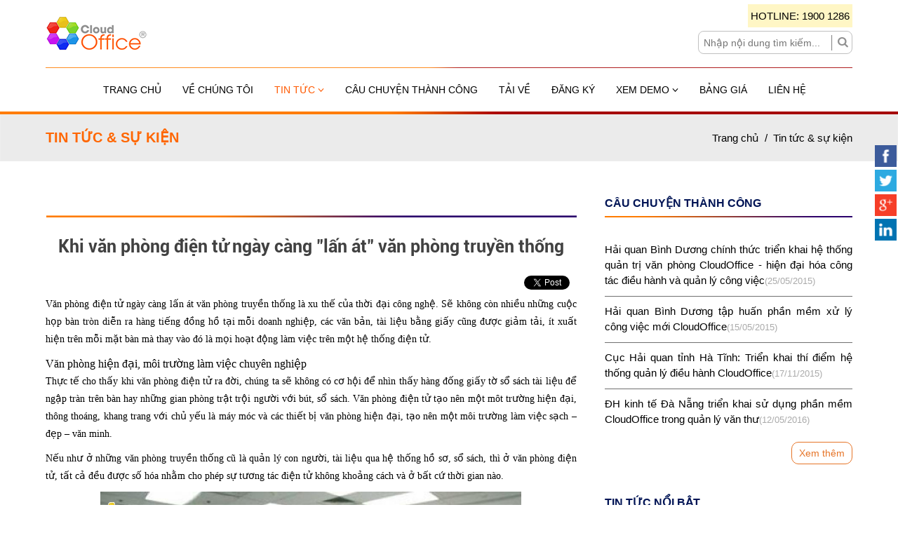

--- FILE ---
content_type: text/html; charset=utf-8
request_url: https://cloudoffice.com.vn/tin-tuc-su-kien/khi-van-phong-dien-tu-ngay-cang-lan-at-van-phong-truyen-thong
body_size: 12941
content:

<!DOCTYPE html>
<html>
<head>
	<!-- Update 04/04/2023 -->
	<!-- Google Tag Manager -->
	<script>(function(w,d,s,l,i){w[l]=w[l]||[];w[l].push({'gtm.start':
	new Date().getTime(),event:'gtm.js'});var f=d.getElementsByTagName(s)[0],
	j=d.createElement(s),dl=l!='dataLayer'?'&l='+l:'';j.async=true;j.src=
	'https://www.googletagmanager.com/gtm.js?id='+i+dl;f.parentNode.insertBefore(j,f);
	})(window,document,'script','dataLayer','GTM-W85VP46');</script>
	<!-- End Google Tag Manager -->
    
	
	<meta charset="utf-8" />
    <meta content="width=device-width, initial-scale=1" name="viewport">
    <title>Khi văn ph&#242;ng điện tử ng&#224;y c&#224;ng &quot;lấn &#225;t&quot; văn ph&#242;ng truyền thống</title>
    <meta name="description" content="Văn ph&#242;ng điện tử ng&#224;y c&#224;ng lấn &#225;t văn ph&#242;ng truyền thống l&#224; xu thế của thời đại c&#244;ng nghệ. Sẽ kh&#244;ng c&#242;n nhiều những cuộc họp b&#224;n tr&#242;n diễn ra h&#224;ng tiếng đồng hồ tại mỗi doanh nghiệp, c&#225;c văn bản, t&#224;i liệu bằng giấy cũng được giảm tải, &#237;t xuất hiện tr&#234;n mỗi mặt b&#224;n m&#224; thay v&#224;o đ&#243; l&#224; mọi hoạt động l&#224;m việc tr&#234;n một hệ thống điện tử." />
            <meta name="keywords" content="văn ph&#242;ng điện tử, văn ph&#242;ng truyền thống, quản l&#253; c&#244;ng việc, phần mềm văn ph&#242;ng điện tử" />

    <link rel="shortcut icon" type="image/x-icon" href="/CloudOfficeIcon.ico">
    <meta property="og:image" content="http://cloudoffice.com.vn/Content/Images/facebook.jpg" />
    <link href="/Content/bootstrap.css" rel="stylesheet"/>

    <link href="/Content/site.css" rel="stylesheet"/>
<link href="/Content/animate.css" rel="stylesheet"/>
<link href="/Content/font-awesome.css" rel="stylesheet"/>
<link href="/Content/lightbox/prettyPhoto.css" rel="stylesheet"/>

    <link href="/Content/bootstrapValidator.css" rel="stylesheet"/>


    <script src="/Scripts/jquery-1.10.2.js"></script>

    <script src="/Scripts/modernizr-2.6.2.js"></script>

    <script src="/Scripts/jquery.prettyPhoto.js"></script>
	
	<!-- Update 03/04/2023 -->
	<!-- Google tag (gtag.js) -->
	<script async src="https://www.googletagmanager.com/gtag/js?id=G-NMEHY346TD"></script>
	<script>
	window.dataLayer = window.dataLayer || [];
	function gtag(){dataLayer.push(arguments);}
	gtag('js', new Date());
	gtag('config', 'G-NMEHY346TD');
	</script>
</head>
<body>
	<!-- Update 04/04/2023 -->
	<!-- Google Tag Manager (noscript) -->
	<noscript><iframe src="https://www.googletagmanager.com/ns.html?id=GTM-W85VP46"
	height="0" width="0" style="display:none;visibility:hidden"></iframe></noscript>
	<!-- End Google Tag Manager (noscript) -->
	
    <header>
    <div class="container">
        <div class="row _header">
            <div class="col-sm-6 logo-cloud">
                <img src="/Content/images/LogoCloud.png" alt="CloudOffce" />
            </div>
            <div class="col-sm-6 header-right">
                <div class="pull-right">
                    <div class="_font-hotline"><span class="_phone"> HOTLINE: 1900 1286</span></div>
                    <div class="input-icon text-center">
<form action="/tim-kiem" method="post">                            <input type="text" name="valSearch" class="pull-right" placeholder="Nhập nội dung tìm kiếm..." id="_search" />
                            <span class="ace-icon repair-icon">|</span>
                            <button type="submit" class="ace-icon fa fa-search" id="btnSearch"></button>
</form>                    </div>
                </div>
            </div>

        </div>
    </div>
</header>
    <div class="navbar navbar-inverse navbar-fixed-top">
        <div class="container _menuBar">
            <div class="navbar-header">
                <button type="button" class="navbar-toggle" data-toggle="collapse" data-target=".navbar-collapse">
                    <span class="icon-bar"></span>
                    <span class="icon-bar"></span>
                    <span class="icon-bar"></span>
                </button>
                
            </div>
            


<div class="navbar-collapse collapse text-center">
    
    <ul class="nav navbar-nav">
        <li><a class="nav-item " href="/" title="Trang chủ"> Trang chủ</a></li>
        <li><a class="nav-item " href="/ve-chung-toi" title="Về chúng tôi"> Về chúng tôi</a></li>
        <li class="sub-item">
            <a class="nav-item active" href="/tin-tuc" title="Tin tức"> Tin tức <i class="fa fa-angle-down"></i></a>
            <ul class="sub-nav">
                
                <li><a class="nav-item" href="/tin-tuc-su-kien" title="Tin tức & sự kiên">Tin tức & sự kiên</a></li>
                <li><a class="nav-item" href="/chuyen-de" title="Tin chuyên đề">Tin chuyên đề</a></li>
            </ul>
        </li>
        <li><a class="nav-item " href="/cau-chuyen-thanh-cong" title="Câu chuyện thành công"> Câu chuyện thành công</a></li>
        <li><a class="nav-item " href="/tai-phan-mem" title="Tải phần mềm"> Tải về</a></li>
        <li><a class="nav-item " href="/dang-ky-dung-thu" title="Đăng ký dùng thử"> Đăng ký</a></li>
        <li class="sub-item">
            <a class="nav-item " href="/xem-demo" title="Xem bản demo"> Xem demo <i class="fa fa-angle-down"></i></a>
            <ul class="sub-nav">
                <li><a class="nav-item" href="/xem-demo#soft" title="Demo phần mềm"> Demo trên phần mềm</a></li>
                <li><a class="nav-item" href="/xem-demo#smartphone" title="Demo phần mềm"> Demo trên smartphone</a></li>
                <li><a class="nav-item" href="/xem-demo#video" title="Demo phần mềm"> Demo qua video</a></li>
            </ul>
        </li>
        <li><a class="nav-item " href="/bang-gia" title="Bảng giá"> Bảng giá</a></li>
        <li><a class="nav-item " href="/lien-he" title="Liên hệ"> Liên hệ</a></li>
    </ul>
</div>
        </div>
    </div>
    


<div class="title-bar margin_bottom_40">
    <div class="container">
                    <div class="pull-left">Tin tức &amp; sự kiện</div>

        <div class="pull-right">
            <span><a href="/">Trang chủ </a>&nbsp;/&nbsp;</span>
            <span><a href="/tin-tuc-su-kien">Tin tức &amp; sự kiện</a></span>
        </div>
    </div>
</div>
    

    <div class="container body-content">
        

<div id="content-wrapper" class="cl-cnt">
    
    
    
    <div class="cnt-body detailNews">
        <div class="row">
            <div class="col-md-8 col-xs-12">
                
                <div class="cnt-title"><div class="cnt-title-bg"><h1>Khi văn ph&#242;ng điện tử ng&#224;y c&#224;ng &quot;lấn &#225;t&quot; văn ph&#242;ng truyền thống</h1></div></div>
                

                <div id="CommonSocialNetwork">
    <div class="likeface">
        <script>
            (function (d, s, id) {
                var js, fjs = d.getElementsByTagName(s)[0];
                if (d.getElementById(id)) return;
                js = d.createElement(s); js.id = id;
                js.src = "//connect.facebook.net/en_US/all.js#xfbml=1";
                fjs.parentNode.insertBefore(js, fjs);
            }(document, 'script', 'facebook-jssdk'));</script>
        <div class="fb-like fl" data-send="false" data-layout="button_count" data-width="150" data-show-faces="true"></div>
    </div>
    <div class="tweet">
        <a class="twitter-share-button fl">Tweet</a>
        <script>            !function (d, s, id) { var js, fjs = d.getElementsByTagName(s)[0]; if (!d.getElementById(id)) { js = d.createElement(s); js.id = id; js.src = "//platform.twitter.com/widgets.js"; fjs.parentNode.insertBefore(js, fjs); } }(document, "script", "twitter-wjs");</script>
    </div>
    <div class="gplus">
        <!-- Place this tag where you want the +1 button to render -->
        <g:plusone size="medium"></g:plusone>
        <!-- Place this render call where appropriate -->
        <script type="text/javascript">
            (function () {
                var po = document.createElement('script'); po.type = 'text/javascript'; po.async = true;
                po.src = 'https://apis.google.com/js/plusone.js';
                var s = document.getElementsByTagName('script')[0]; s.parentNode.insertBefore(po, s);
            })();
        </script>
    </div>
    <div class="clearfix h0"><!----></div>
</div>
                <div class="ContentDetailArea">
                    <p style="text-align:justify"><strong>Văn ph&ograve;ng điện tử ng&agrave;y c&agrave;ng lấn &aacute;t văn ph&ograve;ng truyền thống l&agrave; xu thế của thời đại c&ocirc;ng nghệ. Sẽ kh&ocirc;ng c&ograve;n nhiều những cuộc họp b&agrave;n tr&ograve;n diễn ra h&agrave;ng tiếng đồng hồ tại mỗi doanh nghiệp, c&aacute;c văn bản, t&agrave;i liệu bằng giấy cũng được giảm tải, &iacute;t xuất hiện tr&ecirc;n mỗi mặt b&agrave;n m&agrave; thay v&agrave;o đ&oacute; l&agrave; mọi hoạt động l&agrave;m việc tr&ecirc;n một hệ thống điện tử.</strong></p>

<h2 style="text-align:justify">Văn ph&ograve;ng hiện đại, m&ocirc;i trường l&agrave;m việc chuy&ecirc;n nghiệp</h2>

<p style="text-align:justify">Thực tế cho thấy khi văn ph&ograve;ng điện tử ra đời, ch&uacute;ng ta sẽ kh&ocirc;ng c&oacute; cơ hội để nh&igrave;n thấy h&agrave;ng đống giấy tờ sổ s&aacute;ch t&agrave;i liệu để ngập tr&agrave;n tr&ecirc;n b&agrave;n hay những gian ph&ograve;ng trật trội người với b&uacute;t, sổ s&aacute;ch. Văn ph&ograve;ng điện tử tạo n&ecirc;n một m&ocirc;t trường hiện đại, th&ocirc;ng tho&aacute;ng, khang trang với chủ yếu l&agrave; m&aacute;y m&oacute;c v&agrave; c&aacute;c thiết bị văn ph&ograve;ng hiện đại, tạo n&ecirc;n một m&ocirc;i trường l&agrave;m việc sạch &ndash; đẹp &ndash; văn minh.</p>

<p style="text-align:justify">Nếu như ở những văn ph&ograve;ng truyền thống cũ l&agrave; quản l&yacute; con người, t&agrave;i liệu qua hệ thống hồ sơ, sổ s&aacute;ch, th&igrave; ở văn ph&ograve;ng điện tử, tất cả đều được số h&oacute;a nhằm cho ph&eacute;p sự tương t&aacute;c điện tử kh&ocirc;ng khoảng c&aacute;ch v&agrave; ở bất cứ thời gian n&agrave;o.</p>

<p style="text-align:center"><img alt="" src="/assetmanager/liveEditer/van-phong-dien-tu-lan-at-van-phong-truyen-thong-3.jpg" style="height:403px; width:600px" /></p>

<p style="text-align:center"><em>Văn ph&ograve;ng hiện đại, m&ocirc;i trường l&agrave;m việc chuy&ecirc;n nghiệp</em></p>

<p style="text-align:justify">Với hệ thống văn ph&ograve;ng điện tử n&agrave;y, to&agrave;n bộ c&aacute;c vấn đề li&ecirc;n quan đến c&ocirc;ng việc, hồ sơ, nhiệm vụ&hellip; sẽ được thao t&aacute;c chỉ th&ocirc;ng qua một lần đăng nhập v&agrave;o hệ thống. Tr&ecirc;n m&ocirc;i trường điện tử, mọi người c&ograve;n c&oacute; thể dễ d&agrave;ng trao đổi &yacute; kiến, thảo luận, chia sẻ th&ocirc;ng tin một c&aacute;ch nhanh ch&oacute;ng, đẩy đủ v&agrave; kịp thời m&agrave; kh&ocirc;ng phải th&ocirc;ng qua bất kỳ cuộc họp b&agrave;n tr&ograve;n n&agrave;o.</p>

<h2 style="text-align:justify">L&agrave;m việc&nbsp;hiệu quả, n&acirc;ng cao sức cạnh tranh</h2>

<p style="text-align:justify">Được c&agrave;i đặt tr&ecirc;n một hệ thống,<strong><em><a href="https://cloudoffice.com.vn">văn ph&ograve;ng điện tử</a></em></strong> cho ph&eacute;p tất cả mọi người d&ugrave;ng trong c&ugrave;ng một đơn vị tham gia v&agrave; c&oacute; thể c&oacute; ph&acirc;n cấp, ph&acirc;n c&ocirc;ng r&otilde; r&agrave;ng từng c&ocirc;ng việc, nhiệm vụ cụ thể t&ugrave;y đặc điểm của từng doanh nghiệp. Căn cứ v&agrave;o đ&oacute;, người quản l&yacute; cũng như c&aacute;c th&agrave;nh vi&ecirc;n c&oacute; thể dễ d&agrave;ng trong việc theo d&otilde;i tiến độ, nhắc nhở, đ&ocirc;n đốc cũng như đưa ra &yacute; kiến cho từng nội dung. Nhờ vậy m&agrave; tiến độ c&ocirc;ng việc sẽ được theo s&aacute;t, mọi th&ocirc;ng tin sẽ được truyền tải nhanh ch&oacute;ng kịp thời, gi&uacute;p cho năng suất c&ocirc;ng việc sẽ được n&acirc;ng cao.</p>

<p style="text-align:center"><img alt="" src="/assetmanager/liveEditer/van-phong-dien-tu-lan-at-van-phong-truyen-thong-2.jpg" style="height:490px; width:600px" /></p>

<p style="text-align:center"><em>Văn ph&ograve;ng điện tử gi&uacute;p l&agrave;m việc&nbsp;hiệu quả, n&acirc;ng cao sức cạnh tranh</em></p>

<p style="text-align:justify">Với những t&iacute;nh năng điện tử, hệ thống cho ph&eacute;p to&agrave;n bộ người d&ugrave;ng chỉ cần ngồi trước m&aacute;y t&iacute;nh hoặc điện thoại th&ocirc;ng minh l&agrave; c&oacute; thể t&aacute;c nghiệp, xử l&yacute; c&ocirc;ng việc m&agrave; kh&ocirc;ng cần phải đi lại, kiểm so&aacute;t. Việc n&agrave;y gi&uacute;p người d&ugrave;ng giảm thời gian xử l&yacute; c&ocirc;ng việc tối đa cũng như sử dụng thời gian l&agrave;m việc một c&aacute;ch hiệu quả nhất.</p>

<p style="text-align:justify">Một lợi &iacute;ch quan trọng nữa của văn ph&ograve;ng điện tử đ&oacute; l&agrave; gi&uacute;p doanh nghiệp tiết kiệm tối đa c&aacute;c chi ph&iacute; văn ph&ograve;ng ph&aacute;t sinh do việc phải li&ecirc;n tục cập nhật chỉnh sửa trong qu&aacute; tr&igrave;nh t&aacute;c nghiệp như giấy tờ, b&uacute;t mực...</p>

<h2>ClouOffice &ndash; hệ thống văn ph&ograve;ng điện tử th&ocirc;ng minh, chuy&ecirc;n nghiệp</h2>

<p style="text-align:justify">Văn ph&ograve;ng điện tử ClouOffice ra đời l&agrave; sự s&aacute;ng tạo của tập thể c&ocirc;ng ty ph&aacute;t triển C&ocirc;ng nghệ Th&aacute;i Sơn nhằm đ&aacute;p ứng nhu cầu ng&agrave;y c&agrave;ng cao của c&aacute;c cơ quan ban ng&agrave;nh, c&aacute;c doanh nghiệp trong việc <strong><em><a href="https://cloudoffice.com.vn">quản l&yacute; c&ocirc;ng việc</a>, <a href="http://phanmemquanlyvanban.vn/">quản l&yacute; văn bản</a></em></strong>, t&agrave;i liệu.</p>

<p style="text-align:justify">Đ&acirc;y l&agrave; phần mềm văn ph&ograve;ng điện tử hiện đại v&agrave; chuy&ecirc;n nghiệp hiện nay, nhận được sự y&ecirc;u th&iacute;ch của rất nhiều doanh nghiệp với mong muốn thay đổi m&ocirc;i trường l&agrave;m việc v&agrave; t&igrave;m giải ph&aacute;p n&acirc;ng cao hiệu suất c&ocirc;ng việc. ClouOffice l&agrave; hệ thống quản l&yacute; văn thư lưu trữ t&agrave;i liệu, văn bản được thiết kế, x&acirc;y dựng với mục ti&ecirc;u triển khai cho c&aacute;c m&ocirc; h&igrave;nh quản l&yacute; ph&acirc;n tầng đa cấp với khả năng xử l&yacute; dữ liệu quy m&ocirc; lớn. N&oacute; kh&ocirc;ng chỉ gi&uacute;p hỗ trợ hiệu quả c&ocirc;ng t&aacute;c điều h&agrave;nh xử l&yacute; c&ocirc;ng việc như khởi tạo, ph&acirc;n c&ocirc;ng, quản l&yacute; theo d&otilde;i tiến độ việc l&agrave;m m&agrave; c&ograve;n c&oacute; thể hỗ trợ, thay thế cho những hệ thống quản l&yacute; kh&aacute;c như gửi c&aacute;c th&ocirc;ng b&aacute;o, trao đổi thảo luận, l&ecirc;n lịch c&ocirc;ng việc, lấy &yacute; kiến biểu quyết&hellip;</p>

<p style="text-align:center"><img alt="" src="/assetmanager/liveEditer/van-phong-dien-tu-lan-at-van-phong-truyen-thong-1.jpg" style="height:388px; width:600px" /></p>

<p style="text-align:center"><em>ClouOffice &ndash; hệ thống văn ph&ograve;ng điện tử th&ocirc;ng minh, chuy&ecirc;n nghiệp</em></p>

<p style="text-align:justify">Chỉ với những c&uacute; click chuột mọi hoạt động văn ph&ograve;ng đều c&oacute; thể giải quyết nhanh ch&oacute;ng tiết kiệm thời gian để doanh nghiệp c&oacute; cơ sở ph&aacute;t triển những điều mới mẻ hơn. Đặc biệt trong thời đại số như hiện nay, việc thay đổi m&ocirc;i trường, văn ph&ograve;ng l&agrave;m việc l&agrave; điều tất yếu để c&aacute;c doanh nghiệp cạnh tranh nhau, kh&ocirc;ng bị lỗi thời, tụt hậu. Ch&iacute;nh v&igrave; vậy, &nbsp;văn ph&ograve;ng điện tử sẽ c&agrave;ng ng&agrave;y c&agrave;ng l&ecirc;n ng&ocirc;i chiếm trọng vị tr&iacute; của m&igrave;nh thay cho văn ph&ograve;ng truyền thống.</p>

<p style="text-align:justify">Mọi th&ocirc;ng tin chi tiết về hệ thống văn ph&ograve;ng điện tử CloudOffice xin li&ecirc;n hệ:</p>

<p><strong>C&ocirc;ng ty Ph&aacute;t Triển C&ocirc;ng Nghệ Th&aacute;i Sơn</strong></p>

<p>Trụ sở: Số 11 Đặng Th&ugrave;y Tr&acirc;m - Ho&agrave;ng Quốc Việt - Cầu Giấy - H&agrave; Nội</p>

<p>Tel : 04.37545222, Fax: 04.37545223</p>

<p>Tổng đ&agrave;i hỗ trợ: 1900 1286</p>

<p>Website: <em><a href="https://cloudoffice.com.vn">cloudoffice.com.vn</a></em></p>

                </div>
                
                <div id="sidebarsuccess" class="news sub-wrapper row mb20 bai_viet_lien_quan">
    <div class="sub-title"><span>Bài viết liên quan</span></div>
    <div class="sub-cnt row">
        <a class='item' target='_self' href='/tin-tuc-su-kien/van-phong-dien-tu-cloudoffice-giai-phap-van-phong-trong-xa-hoi-hien-dai' title='Văn phòng điện tử CloudOffice – Giải pháp văn phòng trong xã hội hiện đại'><i class='fa fa-arrows' aria-hidden='true'></i>Văn phòng điện tử CloudOffice – Giải pháp văn phòng trong xã hội hiện đại</a><a class='item' target='_self' href='/tin-tuc-su-kien/cloudoffice-phan-mem-quan-ly-dieu-hanh-cong-viec-tu-xa-hieu-qua' title='CloudOffice - Phần mềm quản lý điều hành công việc từ xa hiệu quả'><i class='fa fa-arrows' aria-hidden='true'></i>CloudOffice - Phần mềm quản lý điều hành công việc từ xa hiệu quả</a><a class='item' target='_self' href='/tin-tuc-su-kien/cloudoffice-phan-mem-quan-ly-tai-lieu-chuyen-nghiep' title='CloudOffice – Phần mềm quản lý tài liệu chuyên nghiệp'><i class='fa fa-arrows' aria-hidden='true'></i>CloudOffice – Phần mềm quản lý tài liệu chuyên nghiệp</a><a class='item' target='_self' href='/tin-tuc-su-kien/cloudoffice-dieu-hanh-cong-viec-tu-xa-bang-thiet-bi-thong-minh-smartphone' title='CloudOffice - Điều hành công việc từ xa bằng thiết bị thông minh Smartphone'><i class='fa fa-arrows' aria-hidden='true'></i>CloudOffice - Điều hành công việc từ xa bằng thiết bị thông minh Smartphone</a><a class='item' target='_self' href='/tin-tuc-su-kien/cloudoffice-giai-phap-quan-ly-chuyen-nghiep-cho-cong-tac-van-thu-luu-tru' title='CloudOffice – Giải pháp quản lý chuyên nghiệp cho công tác văn thư lưu trữ'><i class='fa fa-arrows' aria-hidden='true'></i>CloudOffice – Giải pháp quản lý chuyên nghiệp cho công tác văn thư lưu trữ</a><a class='item' target='_self' href='/chuyen-de/co-che-uy-nhiem-trong-cloudoffice' title='Cơ chế ủy nhiệm trong CloudOffice'><i class='fa fa-arrows' aria-hidden='true'></i>Cơ chế ủy nhiệm trong CloudOffice</a><a class='item' target='_self' href='/chuyen-de/chuc-nang-thu-muc-ao-ca-nhan-trong-cloudoffice' title='Chức năng Thư mục ảo cá nhân trong CloudOffice'><i class='fa fa-arrows' aria-hidden='true'></i>Chức năng Thư mục ảo cá nhân trong CloudOffice</a><a class='item' target='_self' href='/chuyen-de/chuc-nang-bang-lich-trong-cloudoffice' title='Chức năng Bảng lịch trong CloudOffice'><i class='fa fa-arrows' aria-hidden='true'></i>Chức năng Bảng lịch trong CloudOffice</a><a class='item' target='_self' href='/chuyen-de/gioi-thieu-chuc-nang-quan-ly-to-trinh' title='Giới thiệu chức năng quản lý tờ trình'><i class='fa fa-arrows' aria-hidden='true'></i>Giới thiệu chức năng quản lý tờ trình</a><a class='item' target='_self' href='/chuyen-de/cach-chi-dao-cong-viec-trong-cloudoffice' title='Cách chỉ đạo công việc trong CloudOffice'><i class='fa fa-arrows' aria-hidden='true'></i>Cách chỉ đạo công việc trong CloudOffice</a>
    </div>
</div>
                
            </div>
            <div class="col-md-4 col-xs-12">
                
                
                
<div id="sidebarsuccess" class="news sub-wrapper row">
    <div class="sub-title"><span>Câu chuyện thành công</span></div>
    <div class="sub-cnt row">
        <a class='item' target='_self' href='/cau-chuyen-thanh-cong/hai-quan-binh-duong-chinh-thuc-trien-khai-he-thong-quan-tri-van-phong-cloudoffice-hien-dai-hoa-cong-tac-dieu-hanh-va-quan-ly-cong-viec' title='Hải quan Bình Dương chính thức triển khai hệ thống quản trị văn phòng CloudOffice - hiện đại hóa công tác điều hành và quản lý công việc'>Hải quan Bình Dương chính thức triển khai hệ thống quản trị văn phòng CloudOffice - hiện đại hóa công tác điều hành và quản lý công việc<span>(25/05/2015)</span></a><a class='item' target='_self' href='/cau-chuyen-thanh-cong/hai-quan-binh-duong-tap-huan-phan-mem-xu-ly-cong-viec-moi-cloudoffice' title='Hải quan Bình Dương tập huấn phần mềm xử lý công việc mới CloudOffice'>Hải quan Bình Dương tập huấn phần mềm xử lý công việc mới CloudOffice<span>(15/05/2015)</span></a><a class='item' target='_self' href='/cau-chuyen-thanh-cong/cuc-hai-quan-tinh-ha-tinh-trien-khai-thi-diem-he-thong-quan-ly-dieu-hanh-cloudoffice' title='Cục Hải quan tỉnh Hà Tĩnh: Triển khai thí điểm hệ thống quản lý điều hành CloudOffice'>Cục Hải quan tỉnh Hà Tĩnh: Triển khai thí điểm hệ thống quản lý điều hành CloudOffice<span>(17/11/2015)</span></a><a class='item' target='_self' href='/cau-chuyen-thanh-cong/dh-kinh-te-da-nang-trien-khai-su-dung-phan-mem-cloudoffice-trong-quan-ly-van-thu' title='ĐH kinh tế Đà Nẵng triển khai sử dụng phần mềm CloudOffice trong quản lý văn thư'>ĐH kinh tế Đà Nẵng triển khai sử dụng phần mềm CloudOffice trong quản lý văn thư<span>(12/05/2016)</span></a>       
        <a class="more  pull-right" target="_self" href="/cau-chuyen-thanh-cong">Xem thêm </a>
    </div>
</div>

<div id="sidebarnews" class="news sub-wrapper row">
    <div class="sub-title"><span>Tin tức nổi bật</span></div>
    <div class="sub-cnt row">
        <a class='item' target='_self' href='/tin-tuc-su-kien/thang-luong-la-gi-cach-xay-dung-thang-bang-luong-trong-doanh-nghiep' title='Thang lương là gì? Cách xây dựng thang bảng lương trong doanh nghiệp'>Thang lương là gì? Cách xây dựng thang bảng lương trong doanh nghiệp<span>(30/07/2021)</span></a><a class='item' target='_self' href='/tin-tuc-su-kien/5-ky-nang-cua-nha-quan-tri-khong-the-thieu-doi-voi-bo-phan-quan-ly-lanh-dao-doanh-nghiep' title='5 Kỹ năng của nhà quản trị không thể thiếu đối với bộ phận quản lý, lãnh đạo doanh nghiệp'>5 Kỹ năng của nhà quản trị không thể thiếu đối với bộ phận quản lý, lãnh đạo doanh nghiệp<span>(14/12/2020)</span></a><a class='item' target='_self' href='/tin-tuc-su-kien/8-ky-nang-quan-ly-cong-viec-nhan-vien-danh-cho-nha-lanh-dao-gioi' title='8 kỹ năng quản lý công việc nhân viên dành cho nhà lãnh đạo giỏi'>8 kỹ năng quản lý công việc nhân viên dành cho nhà lãnh đạo giỏi<span>(13/11/2020)</span></a><a class='item' target='_self' href='/tin-tuc-su-kien/6-thu-thuat-xu-ly-excel-hay-bi-treo-do-loi-not-responding' title='6 thủ thuật xử lý Excel hay bị treo đơ (lỗi Not responding)'>6 thủ thuật xử lý Excel hay bị treo đơ (lỗi Not responding)<span>(09/11/2020)</span></a><a class='item' target='_self' href='/tin-tuc-su-kien/7-sai-lam-trong-thuyet-trinh-va-cach-khac-phuc-hieu-qua' title='7 Sai lầm trong thuyết trình và cách khắc phục hiệu quả'>7 Sai lầm trong thuyết trình và cách khắc phục hiệu quả<span>(04/11/2020)</span></a>
        <a class="more pull-right" target="_self" href="/tin-tuc">Xem thêm </a>
    </div>
</div>

<div id="partner" class="sub-wrapper row">
    <div class="sub-title"><span>Khách hàng tiêu biểu</span></div>
    <div class="sub-cnt row">
        <a target='_blank' style='background:url(/Content/images/vnpt.png) no-repeat left center' class='item  col-md-12 col-sm-6 col-xs-12' href='http://buudientinhdienbien.com.vn/' title='Bưu Điện Tỉnh Điện Biên'> <span>Bưu Điện Tỉnh Điện Biên</span></a><a target='_blank' style='background:url(/Content/images/coneco.jpg) no-repeat left center' class='item  col-md-12 col-sm-6 col-xs-12' href='#' title='Công Ty CP CONECO Miền Trung'> <span>Công Ty CP CONECO Miền Trung</span></a><a target='_blank' style='background:url(/Content/images/VINACONEX.png) no-repeat left center' class='item  col-md-12 col-sm-6 col-xs-12' href='#' title='Công Ty nước sạch VINACONEX'> <span>Công Ty nước sạch VINACONEX</span></a><a target='_blank' style='background:url(/Content/images/uyban.png) no-repeat left center' class='item  col-md-12 col-sm-6 col-xs-12' href='#' title='HĐND Phường Quan Hoa Cầu Giấy'> <span>HĐND Phường Quan Hoa Cầu Giấy</span></a><a target='_blank' style='background:url(/Content/images/uyban.png) no-repeat left center' class='item  col-md-12 col-sm-6 col-xs-12' href='#' title='Trường Chính Trị Tỉnh Long An'> <span>Trường Chính Trị Tỉnh Long An</span></a><a target='_blank' style='background:url(/Content/images/uyban.png) no-repeat left center' class='item  col-md-12 col-sm-6 col-xs-12' href='#' title='Ban Tuyên Giáo Huyện Ủy Cà Mau'> <span>Ban Tuyên Giáo Huyện Ủy Cà Mau</span></a><a target='_blank' style='background:url(/Content/images/HQ.png) no-repeat left center' class='item  col-md-12 col-sm-6 col-xs-12' href='#' title='Hải quan Hải phòng'> <span>Hải quan Hải phòng</span></a><span style='background:url(/Content/images/HQ.png) no-repeat left center' class='item  col-md-12 col-sm-6 col-xs-12' title='Hải quan Vũng Tàu'> <span>Hải quan Vũng Tàu</span></span><span style='background:url(/Content/images/HQ.png) no-repeat left center' class='item  col-md-12 col-sm-6 col-xs-12' title='Hải quan Đồng Nai'> <span>Hải quan Đồng Nai</span></span><span style='background:url(/Content/images/THUE.png) no-repeat left center' class='item  col-md-12 col-sm-6 col-xs-12' title='Cục Thuế Tỉnh Nghệ An'> <span>Cục Thuế Tỉnh Nghệ An</span></span><span style='background:url(/Content/images/THUE.png) no-repeat left center' class='item  col-md-12 col-sm-6 col-xs-12' title='Cục Thuế Hải Dương'> <span>Cục Thuế Hải Dương</span></span><a target='_blank' style='background:url(/Content/images/THUE.png) no-repeat left center' class='item  col-md-12 col-sm-6 col-xs-12' href='http://brvt.gdt.gov.vn/wps/portal' title='Cục Thuế Bà Rịa-Vũng Tàu'> <span>Cục Thuế Bà Rịa-Vũng Tàu</span></a><a target='_blank' style='background:url(/Content/images/HQ.png) no-repeat left center' class='item  col-md-12 col-sm-6 col-xs-12' href='http://haiquanbinhduong.gov.vn/ ' title='Cục Hải quan Bình Dương'> <span>Cục Hải quan Bình Dương</span></a>
        <a class="more pull-right" href="#">Xem thêm </a>
    </div>
</div>
<div id="widget">
    <div class="item">
        <a href="https://einvoice.vn/" title="Hóa đơn điện tử E-invoice" target="_self">
            <img src="/Content/images/1.png" alt="Hóa đơn điện tử E-invoice" class="img-responsive" />
        </a>
    </div>
    <div class="item">
        <a href="https://ebh.vn/" title="Cổng kê khai bảo hiểm xã hội điện tử (BHXH điện tử)" target="_self"><img src="/Content/images/4.png" alt="Cổng kê khai bảo hiểm xã hội điện tử (BHXH điện tử)" class="img-responsive" /></a>
    </div>
    <div class="item">
        <a href="https://eca.com.vn/" title="Hệ thống chữ ký số ECA" target="_self"><img src="/Content/images/4.png" alt="Hệ thống chữ ký số ECA" class="img-responsive" /></a>
    </div>
    <div class="item">
        <a href="https://etax.net.vn" title="Khai báo thuế trực tuyến ETax" target="_self"><img src="/Content/images/10.png" alt="Khai báo thuế trực tuyến ETax" class="img-responsive" /></a>
    </div>
    <div class="item">
        <a href="https://thaison.vn/san-pham/ecus" title="Giải pháp khai hải quan điện tử ECUS | Công ty Thái Sơn" target="_self"><img src="/Content/images/9.png" alt="Giải pháp khai hải quan điện tử ECUS | Công ty Thái Sơn" class="img-responsive" /></a>
    </div>
    <div class="item">
        <a href="https://ecn.net.vn/" title="Chứng từ khấu trừ thuế TNCN điện tử ECN" target="_self"><img src="/Content/images/7.png" alt="Chứng từ khấu trừ thuế TNCN điện tử ECN" class="img-responsive" /></a>
    </div>
</div>
                
            </div>
        </div>

    </div>
</div>


    </div>

    <div class="bg">
        <div id="Other-products">
    <div class="container">
        <div class="row">
            
            

            <a target="_blank" class="col-sm-3 col-xs-6" href="http://thaison.vn/webs/users/ECUSNET.aspx"><img alt="Phần mềm hải quan điện tử" src="/Content/images/f-Ecus.png" /></a>
            <a target="_blank" class="col-sm-3 col-xs-6" href="http://www.etax.net.vn/"><img alt="Phần mềm khai thuế điện tử chuyên nghiệp" src="/Content/images/f-Etax.png" /></a>
            <a target="_blank" class="col-sm-3 col-xs-6" href="http://einvoice.vn"><img alt="Phần mềm hóa đơn điện tử" src="/Content/images/f-Einvoice.png" /></a>
            <a target="_blank" class="col-sm-3 col-xs-6" href="http://ebh.vn"><img alt="Phần mềm bảo hiểm xã hội điện tử" src="/Content/images/f-Ebh.png" /></a>
            
        </div>
    </div>
</div>
        <div id="branch">
    <div class="container">
        <div class="row">
            <div class="item col-sm-6 col-xs-12">
                
                <b><i class="fa fa-building"></i> Trụ sở Hà Nội</b><br />
                <i class="fa fa-circle"></i> Số 15, phố Đặng Thùy Trâm, phường Nghĩa Đô, Thành phố Hà Nội.<br />
                <i class="fa fa-circle"></i> Điện thoại: <a href="tel:04.37545222">04.37545222</a>, FAX: 04.37545223
            </div>
            <div class="item col-sm-6 col-xs-12">
                
                <b><i class="fa fa-building"></i> Chi nhánh Đà Nẵng</b><br />
                <i class="fa fa-circle"></i> Tầng 4 - Tòa nhà EVNGENCO 2, số 143, đường Xô Viết Nghệ Tĩnh, P. Cẩm Lệ, TP. Đà Nẵng<br />
                <i class="fa fa-circle"></i> Điện thoại : <a href="tel:0511.3868363">0511.3868363</a>, Fax: 0511.3868364
            </div>
            <div class="item col-sm-6 col-xs-12">
                
                <b><i class="fa fa-building"></i> VP1 - TP.HCM</b><br />
                <i class="fa fa-circle"></i> 33A, đường Cửu Long, phường Tân Sơn Hoà, TP. Hồ Chí Minh.<br />
                <i class="fa fa-circle"></i> Điện thoại: <a href="tel:08.35470355">08.35470355</a>. FAX: 08.35470356
            </div>
            <div class="item col-sm-6 col-xs-12 clearfix">
                
                <b><i class="fa fa-building"></i> Chi nhánh Đồng Nai</b><br />
                <i class="fa fa-circle"></i> 595, đường Đồng Khởi, khu phố 8, phường Tân Triều, tỉnh Đồng Nai.<br />
                <i class="fa fa-circle"></i> Điện thoại : <a href="tel:0618.871868">0618.871868</a>, Fax: 0618.871866
            </div>

            <div class="item col-sm-6 col-xs-12 clearfix">
                
                <b><i class="fa fa-building"></i> VP2 - TP.HCM</b><br />
                <i class="fa fa-circle"></i> B4-08 Toà nhà BICONSI số 215A, đường Yersin, phường Thủ Dầu Một, TP. Hồ Chí Minh. <br />
                <i class="fa fa-circle"></i> Điện thoại : <a href="tel:0650.3848886">0650.3848886</a>, Fax: 0650.3848882
            </div>
            <div class="item support col-sm-6 col-xs-12">
                <div>
                    <span class="tuvan"> Tư vấn, hỗ trợ 24/7</span><br />
                    <span class="hotline">1900 1286</span>
                </div>

            </div>
        </div>
    </div>
</div>

<!-- Modal -->

<!--End Modal -->
    </div>

    <footer>
        <div class="container">
            <div class="row">
                
                
                <div class="col-lg-4 col-md-4 col-xs-12">
                    <div class="sub-title"><span>Tin tức</span></div>
                    <div class="sub-content">
                        

            <p class="f-itemNews"><i class="fa fa-arrows"></i><a href="/tin-tuc-su-kien/marketing-0-dong-khong-kho-neu-tan-dung-dung-cach">Marketing 0 đồng: Kh&#244;ng kh&#243; nếu tận dụng đ&#250;ng c&#225;ch</a></p>
            <p class="f-itemNews"><i class="fa fa-arrows"></i><a href="/tin-tuc-su-kien/tong-hop-cac-cong-cu-ai-pho-bien-trong-doanh-nghiep-hien-nay">Tổng hợp c&#225;c c&#244;ng cụ AI phổ biến trong doanh nghiệp hiện nay</a></p>
            <p class="f-itemNews"><i class="fa fa-arrows"></i><a href="/tin-tuc-su-kien/marketing-xanh-xu-huong-cho-doanh-nghiep-phat-trien-ben-vung">Marketing xanh: Xu hướng cho doanh nghiệp ph&#225;t triển bền vững</a></p>


                    </div>
                </div>
                <div class="col-lg-4 col-md-4 col-xs-12">
                    <div class="sub-title"><span>Sản phẩm khác</span></div>
                    <div class="sub-content propduct">
                        <p class="f-item"><i class="fa fa-arrows"></i><a target="_blank" title="Phần mềm hải quan điện tử ECUS" href="https://thaison.vn/san-pham/ecus">Phần mềm hải quan điện tử ECUS</a></p>
                        <p class="f-item"><i class="fa fa-arrows" aria-hidden="true"></i><a target="_blank" title="Phần mềm hóa đơn điện tử E-invoice" href="https://einvoice.vn/">Phần mềm hóa đơn điện tử E-invoice</a> </p>
                        <p class="f-item"><i class="fa fa-arrows" aria-hidden="true"></i><a target="_blank" title="Phần mềm bảo hiểm xã hội điện tử eBH" href="https://ebh.vn">Phần mềm bảo hiểm xã hội điện tử eBH</a></p>
                        <p class="f-item"><i class="fa fa-arrows" aria-hidden="true"></i><a target="_blank" title="Phần mềm thuế điện tử ETAX" href="https://etax.net.vn/">Phần mềm thuế điện tử ETAX</a></p>
                        <p class="f-item"><i class="fa fa-arrows" aria-hidden="true"></i><a title="Phần mềm quản lý hóa đơn đầu vào GETinvoice" href="#">Phần mềm quản lý hóa đơn đầu vào GETinvoice</a></p>
                        <p class="f-item"><i class="fa fa-arrows" aria-hidden="true"></i><a target="_blank" title="Phần mềm Hợp đồng điện tử iContract" href="https://icontract.com.vn/">Phần mềm Hợp đồng điện tử iContract</a></p>
                        <p class="f-item"><i class="fa fa-arrows" aria-hidden="true"></i><a target="_blank" title="Dịch vụ chữ ký số THAISON-CA" href="https://thaison.vn/san-pham/chu-ky-so">Dịch vụ chữ ký số THAISON-CA</a></p>
                    </div>
                </div>
                <div class="col-lg-4 col-md-4 col-xs-12">
                    <div class="sub-title"><span>Liên hệ</span></div>
                    <div class="sub-content">
                        <p>Trụ sở chính: Số 15, Phố Đặng Thùy Trâm, Phường Nghĩa Đô, Thành Phố Hà Nội</p>
                        <p>Tel: 04.37545222 </p>
                        <p>Fax: 04.37545223 </p>
                        <p>Website: <a href="http://thaison.vn" target="_blank">http://thaison.vn</a> </p>
                        <p class="ds">Danh sách các chi nhánh</p>
                    </div>

                </div>
                
            </div>
        </div>

        <!-- Google Code for Remarketing Tag -->
        <!--------------------------------------------------
        Remarketing tags may not be associated with personally identifiable information or placed on pages related to sensitive categories. See more information and instructions on how to setup the tag on: http://google.com/ads/remarketingsetup
        --------------------------------------------------->
        <script type="text/javascript">
            var google_conversion_id = 925059433;
            var google_custom_params = window.google_tag_params;
            var google_remarketing_only = true;
        </script>
        <script type="text/javascript" src="//www.googleadservices.com/pagead/conversion.js">
        </script>
        <noscript>
            <div style="display:inline;">
                <img height="1" width="1" style="border-style:none;" alt="" src="//googleads.g.doubleclick.net/pagead/viewthroughconversion/925059433/?value=0&amp;guid=ON&amp;script=0" />
            </div>
        </noscript>
    </footer>

    <div class="_final">
        <div class="container">
            <div class="col-xs-12 byCompany">
                2025 © Xây dựng bởi Công ty phát triển công nghệ Thái Sơn
            </div>
        </div>
    </div>

    <div id="fixwp">
    <a class="fixbtn" title="lên đầu trang" href="javascript:ScrollTo()"><i class="fa fa-chevron-up"></i></a>
</div>

<div id="share-buttons" class="hidden-xs">
    <!-- Facebook -->
    <a href="http://www.facebook.com/sharer.php?u=http://cloudoffice.com.vn" target="_blank"><img src="/Content/images/shareface.png" alt="Facebook" /></a>
    <!-- Twitter -->
    <a href="http://twitter.com/share?url=http://cloudoffice.com.vn" target="_blank"><img src="/Content/images/sharetweet.png" alt="Twitter" /></a>
    <!-- Google+ -->
    <a href="https://plus.google.com/share?url=http://cloudoffice.com.vn" target="_blank"><img src="/Content/images/sharegoogle.png" alt="Google" /></a>
    <!-- LinkedIn -->
    <a href="http://www.linkedin.com/shareArticle?mini=true&url=http://cloudoffice.com.vn" target="_blank"><img src="/Content/images/sharelinkedin.png" alt="LinkedIn" /></a>
</div> 

    <script src="/Scripts/bootstrap.js"></script>
<script src="/Scripts/respond.js"></script>

    <script src="/Scripts/site/site.js"></script>

    <script src="/Scripts/bootstrapValidator/bootstrapValidator.min.js"></script>
<script src="/Scripts/bootstrapValidator/language/vi_VN.js"></script>




    

    <script>
        (function (i, s, o, g, r, a, m) {
            i['GoogleAnalyticsObject'] = r; i[r] = i[r] || function () {
                (i[r].q = i[r].q || []).push(arguments)
            }, i[r].l = 1 * new Date(); a = s.createElement(o),
            m = s.getElementsByTagName(o)[0]; a.async = 1; a.src = g; m.parentNode.insertBefore(a, m)
        })(window, document, 'script', '//www.google-analytics.com/analytics.js', 'ga');

        ga('create', 'UA-58516125-2', 'auto');
        ga('send', 'pageview');

    </script>

    <script lang="javascript">(function () { var pname = ((document.title != '') ? document.title : document.querySelector('h1').innerHTML); var ga = document.createElement('script'); ga.type = 'text/javascript'; ga.src = '//live.vnpgroup.net/js/web_client_box.php?hash=04ec3e2d28d8f817cf3f421a4e803511&data=eyJzc29faWQiOjMyMDM2MDMsImhhc2giOiI2ODQ4ZDA1ZTA2ODdiMmQzMTQwZDVkNWM0NTE1NjYyMCJ9&pname=' + pname; var s = document.getElementsByTagName('script'); s[0].parentNode.insertBefore(ga, s[0]); })();</script>
</body>
</html>


--- FILE ---
content_type: text/html; charset=utf-8
request_url: https://accounts.google.com/o/oauth2/postmessageRelay?parent=https%3A%2F%2Fcloudoffice.com.vn&jsh=m%3B%2F_%2Fscs%2Fabc-static%2F_%2Fjs%2Fk%3Dgapi.lb.en.H0R5hnEJFgQ.O%2Fd%3D1%2Frs%3DAHpOoo9sMW3biwZqLR-weMeFfAeYoZsLKA%2Fm%3D__features__
body_size: 163
content:
<!DOCTYPE html><html><head><title></title><meta http-equiv="content-type" content="text/html; charset=utf-8"><meta http-equiv="X-UA-Compatible" content="IE=edge"><meta name="viewport" content="width=device-width, initial-scale=1, minimum-scale=1, maximum-scale=1, user-scalable=0"><script src='https://ssl.gstatic.com/accounts/o/2580342461-postmessagerelay.js' nonce="S2vNAc-0xMfq-kr8UHzL6g"></script></head><body><script type="text/javascript" src="https://apis.google.com/js/rpc:shindig_random.js?onload=init" nonce="S2vNAc-0xMfq-kr8UHzL6g"></script></body></html>

--- FILE ---
content_type: text/css
request_url: https://cloudoffice.com.vn/Content/site.css
body_size: 11500
content:

/*Minhmx update*/
@font-face { font-family: 'UTMAvo'; src: url('/fonts/UTM/UTMAvo/UTMAvo.eot'); /* IE9 Compat Modes */ src: url('/fonts/UTM/UTMAvo/UTMAvo.eot?#iefix') format('embedded-opentype'), /* IE6-IE8 */ url('/fonts/UTM/UTMAvo/UTMAvo.woff2') format('woff2'), /* Modern Browsers */ url('/fonts/UTM/UTMAvo/UTMAvo.woff') format('woff'), /* Modern Browsers */ url('/fonts/UTM/UTMAvo/UTMAvo.ttf') format('truetype'), /* Safari, Android, iOS */ url('/fonts/UTM/UTMAvo/UTMAvo.svg') format('svg'); /* Legacy iOS */ font-weight: normal; font-style: normal; }

@font-face { font-family: 'UTMAvoBold'; src: url('/fonts/UTM/UTMAvoBold/UTMAvoBold.eot'); /* IE9 Compat Modes */ src: url('/fonts/UTM/UTMAvoBold/UTMAvoBold.eot?#iefix') format('embedded-opentype'), /* IE6-IE8 */ url('/fonts/UTM/UTMAvoBold/UTMAvoBold.woff2') format('woff2'), /* Modern Browsers */ url('/fonts/UTM/UTMAvoBold/UTMAvoBold.woff') format('woff'), /* Modern Browsers */ url('/fonts/UTM/UTMAvoBold/UTMAvoBold.ttf') format('truetype'), /* Safari, Android, iOS */ url('/fonts/UTM/UTMAvoBold/UTMAvoBold.svg') format('svg'); /* Legacy iOS */ font-weight: normal; font-style: normal; }

.title-bar { background-color: #ebebeb; border: 1px solid #eee; padding: 20px 0px; }
.title-bar .pull-left { font-size: 20px; color: #ff6600; font-family: Arial; text-transform: uppercase; font-weight: bold; }
.title-bar h1.pull-left { margin: 0px; }
.title-bar .pull-right { font-size: 15px; }
.title-bar .pull-right a { color: black; font-family: Arial; }
.title-bar .pull-right a:hover { text-decoration: none; color: #ff6600; }

.margin-0 { margin-left: -15px; margin-right: -15px; }
.margin_bottom_40 { margin-bottom: 40px; }
.margin_bottom_15 { margin-bottom: 15px; }
.padding-top-5 { padding-top: 5px !important; }
.margin-top-0 { margin-top: 0px !important; }
.margin-top-5 { margin-top: 5px !important; }
.padding-top-8 { padding-top: 8px; }
.navbar-fixed-top { position: inherit; }
header ._header { background: url(/Content/images/small_line.jpg) no-repeat bottom center; background-size: 100%; padding-bottom: 20px; margin-bottom: 6px; }
header .row._header { margin-top: 5px; margin-left: 0px; margin-right: 0px; }
header .row._header .logo-cloud { padding-left: 0px; padding-right: 0px; }
header .row._header .logo-cloud img { margin-top: 18px; }
header .row._header .header-right { padding-left: 0px; padding-right: 0px; }
header .line-small { padding-left: 0px; padding-right: 0px; }
header .header-right ._font-hotline { font-size: 15px; font-family: Arial; margin-bottom: 9px; margin-top: 5px; text-align: right; }
header .header-right #_search:focus { border-color: #ff6600; }
header .header-right #btnSearch { border: none; background: transparent; }
/*form tim kiếm*/
#form-timkiem .font-kqSearch { font-style: italic; font-family: 'Times New Roman'; }
.apart_top { margin-top: 10px; }
.apart_bottom { margin-bottom: 30px; }
#form-timkiem .bar-timkiem { background-color: #f4f4f4; margin-left: 0px; margin-right: 0px; padding-top: 25px; padding-bottom: 30px; border-radius: 5px; }
#form-timkiem #ket-qua-tim_kiem .font_Date { color: #777; font-size: 13px; font-style: italic; }
#form-timkiem #ket-qua-tim_kiem .item_date-apart_title { margin-bottom: 7px; margin-top: 0px; }
#form-timkiem #ket-qua-tim_kiem .item_date-apart_title a { color: black; text-decoration: none; }
#form-timkiem #ket-qua-tim_kiem .item_date-apart_title a:hover { }
#form-timkiem #ket-qua-tim_kiem .item_padding_top { padding-top: 15px; margin-bottom: 10px; }
#form-timkiem #ket-qua-tim_kiem ._des { color: #393939; margin-bottom: 10px; }
.color_link_yellow { color: #ff6600; }
.color-note { font-weight: bold; font-style: italic; }
/*=================================*/

/*header .header-right > :first-child { margin-top: 30px; }*/
header .header-right ._phone { background-color: #fff6c5; padding: 8px 4px; }
header .header-right #_search { width: 220px; border-radius: 8px; border: 1px solid #c0c0c0; height: 33px; padding-left: 7px; padding-right: 34px; }
.input-icon { position: relative; }
.input-icon .ace-icon { left: auto; right: 3px; padding: 0 3px; z-index: 2; position: absolute; top: 1px; bottom: 1px; line-height: 30px; display: inline-block; color: #909090; font-size: 16px; }
.input-icon .repair-icon { font-size: 25px; font-family: serif; right: 24px; line-height: 27px; }
.navbar.navbar-inverse.navbar-fixed-top { position: relative; z-index: 2; }
.navbar.navbar-inverse.navbar-fixed-top { background: url(/Content/images/big-line.png) no-repeat bottom center; background-size: 100%; padding-bottom: 2px; background-color: white; }
.big-line { margin-bottom: -10px; }
.big-line img { /*width:100%*/ }
/*menu bar*/
.navbar-inverse .navbar-collapse { border-color: white; }
/*---------*/
#widget .item { margin: 20px 0px; padding-left: 10px; }
/*#widget .item img { width: 100%; }*/
/*===============================*/
/*Baì viết liên qua cho trang chi tiết*/
.bai_viet_lien_quan { padding-top: 50px; border-top: 1px solid #eee; border-radius: 0px !important; margin-top: 65px !important; }
.bai_viet_lien_quan .sub-title, .bai_viet_lien_quan .sub-cnt { padding-left: 0px; padding-right: 0px; }
.bai_viet_lien_quan .sub-cnt .item { border-bottom: none; }
.bai_viet_lien_quan .sub-cnt .item .fa.fa-arrows { margin-right: 10px; color: #ff6600; font-size: 0.7em; vertical-align: middle; }
.bai_viet_lien_quan .sub-title span { display: block; background: url(/Content/images/widget-line.png) no-repeat bottom left; background-size: 50%; }

/*====================================*/
#Adv-wrapper #carousel-generic a .glyphicon-chevron-left{font-size:15px; left:40px;}
#Adv-wrapper #carousel-generic a .glyphicon-chevron-right{font-size:15px; right:40px;}
/*Slider home page*/

/*=================================*/

/*finally*/
._final { background-color: black; padding: 15px 0px; }
._final .byCompany { color: #515151; padding: 0px; }
/*=================================*/

/*footer*/
footer .sub-title { padding-left: 0px; padding-right: 0px; color: #b5b5b5; }
footer .sub-content { color: #b5b5b5; font-size: 16px; font-family: arial; }
footer .sub-content a { color: #b5b5b5; }
footer .sub-content .ds { color: #515151; font-size: 15px; font-style: italic; }
footer .sub-content .fa.fa-arrows { margin-right: 10px; color: #ff6600; vertical-align: middle; font-size: 0.6em; }
footer .sub-content a:hover { text-decoration: none; color: #ff6600; }
footer .sub-content .f-item { margin-bottom: 26.5px; }
footer .sub-content .f-itemNews { border-bottom: 1px solid #707070; padding-bottom: 14px; margin-bottom: 12px; }
footer .sub-content .f-itemNews:last-child { border-bottom: none; }
/*=======================================*/

/*News detail page*/
#content-wrapper .cnt-body .cnt-title { background: url(/Content/images/module-line.png) no-repeat top center; background-size: 100%; margin-top: 36px; padding-top: 26px; }
/*#content-wrapper .cnt-body { padding-top: 0px !important; }*/
/*=======================================*/

/*form tìm kiếm*/
#form-timkiem #btnform_Timkiem { color: #ff6600; font-size: 2em; cursor: pointer; margin-top: 4px; border: none; }
#form-timkiem #txtform_Timkiem { padding-right: 35px; }
/*=====================================*/

body { font: 14px/25px 'arial'; color: #000; background: #fff; }
img { border: none; }
hr { border-color: #ccc; }
a, a:focus, a:hover, a:active { outline: 0; }
@font-face { font-family: 'fujiyama'; src: url('../fonts/fujiyama.eot'); src: url('../fonts/fujiyama.eot?#iefix') format('embedded-opentype'), url('../fonts/fujiyama.ttf') format('truetype'), url('../fonts/fujiyama.svg#robotocondensed-bold') format('svg'); font-weight: normal; font-style: normal; }
@font-face { font-family: 'roboto'; src: url('../fonts/roboto-regular.eot'); src: url('../fonts/roboto-regular.eot?#iefix') format('embedded-opentype'), url('../fonts/roboto-regular.ttf') format('truetype'), url('../fonts/roboto-regular.svg#roboto-regular') format('svg'); font-weight: normal; font-style: normal; }
@font-face { font-family: 'roboto-light'; src: url('../fonts/roboto-light.eot'); src: url('../fonts/roboto-light.eot?#iefix') format('embedded-opentype'), url('../fonts/roboto-light.ttf') format('truetype'), url('../fonts/roboto-light.svg#roboto-light') format('svg'); font-weight: normal; font-style: normal; }
@font-face { font-family: 'roboto-bold'; src: url('../fonts/roboto-bold.eot'); src: url('../fonts/roboto-bold.eot?#iefix') format('embedded-opentype'), url('../fonts/roboto-bold.ttf') format('truetype'), url('../fonts/roboto-bold.svg#roboto-bold') format('svg'); font-weight: normal; font-style: normal; }

/* Set padding to keep content from hitting the edges */
.body-content { padding-left: 15px; padding-right: 15px; }
.container { width: 100%; max-width: 1180px; }
label { font-weight: normal; }
strong { font-weight: normal; font-family: 'roboto-bold'; }

/* styles for validation helpers */
#panel_chat_vatgia .panel_footer_vgchat .vgc_bt_logovchat, #vgc_logo_msgoffline .vgclogovchat, .vgc_bt_logovchat { display: none !important; }

.home-video { display: block; position: absolute; overflow: hidden; }
.home-video img { border: 1px solid #ddd; padding: 1px; }
.home-video span { position: absolute; width: 100%; height: 100%; top: 0px; left: 0px; cursor: pointer; background: url(images/playbtn.png) no-repeat center center; display: block; }
.home-video span:hover { background-image: url(images/playbtnhv.png); }
.home-video .videotitle { position: absolute; bottom: 2px; left: 2px; right: 2px; border-radius: 0px 0px 3px 3px; color: #fff; background: url(images/titlebg.png); padding: 8px 10px; line-height: 27px; font-size: 17px; text-align: center; }

.show-video { cursor: pointer; border-top: solid 1px #517CC8; border-bottom: solid 1px #fff; }
.show-video:hover { background: #7d99cc !important; color: #fff; }
.show-video.active { background: #7d99cc !important; color: #fff; }
.sub-video { display: none; }

.field-validation-error { color: #b94a48; }
.field-validation-valid { display: none; }
input.input-validation-error { border: 1px solid #b94a48; }
input[type="checkbox"].input-validation-error { border: 0 none; }
.validation-summary-errors { color: #b94a48; }
.validation-summary-valid { display: none; }
.p0 { padding: 0px; }
.mb5 { margin-bottom: 5px; }
.ploading { width: 800px; height: 100px; background: url(images/loading.gif) no-repeat center center; position: fixed; z-index: 2000; left: 50%; top: 50%; margin-left: -400px; margin-top: -50px; }
.captcha-refresh { display: block; margin: 5px 0px; color: #2B4281; cursor: pointer; }
.captcha-refresh:hover { color: #223466; text-decoration: none; }
.bg { background: #fff url(images/pattern-1.png); }
/*Minhmx UPDATE*/
/*#share-buttons { position: fixed; top: 80px; right: 0px; }*/
#share-buttons { position: fixed; top: 205px; right: 0px; }
/*======================*/

#share-buttons img { width: 35px; padding: 2px; border: 0; box-shadow: 0; display: block; }

/*page style*/
.emailnote { font-size: 13px; font-style: italic; }
#e404 h2 { display: block; text-align: center; font-size: 16px; margin-bottom: 20px; }

#fixwp.show { right: 3px; }
#fixwp { position: fixed; bottom: 40px; right: -46px; -moz-transition: all 0.3s ease 0s; -webkit-transition: all 0.3s ease 0s; -o-transition: all 0.3s ease 0s; transition: all 0.3s ease 0s; }
#fixwp .fixbtn { width: 42px; height: 42px; line-height: 38px; font-size: 20px; color: #fff; background: #107CBC; border-radius: 4px; float: left; margin: 0px 3px; text-align: center; }
#fixwp .fixbtn:hover { background: #0f72ad; }
#fixwp .btnContact { line-height: 42px; cursor: pointer; position: relative; }
#fixwp .contactcnt { position: absolute; border: solid 1px #cecece; padding: 12px 10px 10px; width: 280px; background: #fff; bottom: 52px; right: 51px; color: #000; text-align: left; cursor: default; border-radius: 4px; display: none; box-shadow: 0px 0px 1px #ddd; }
#fixwp .title { color: #eb4600; font: bold 13px/20px 'Tahoma'; background: url(images/title.png) no-repeat left center; padding-left: 20px; margin-bottom: 10px; }

.ts-navbar-brand { height: 40px; margin-top: 5px; }
/*Minhmx UPDATE*/
/*.navbar-inverse { background: #107CBC; border: none; }*/
.navbar-inverse { background: white; border: none; }
/*================================================================*/

.navbar-inverse .navbar-toggle { border-color: #fff; }
/*Minhmx UPDATE*/
/*.navbar-inverse .navbar-toggle:focus, .navbar-inverse .navbar-toggle:hover { background: #432C84; }*/
.navbar-inverse .navbar-toggle:focus, .navbar-inverse .navbar-toggle:hover { background: none; }
/*.navbar-inverse .navbar-nav { float: right; margin-right: -15px; }*/
.navbar-inverse .navbar-nav { float: none; margin-right: -15px; display: inline-block; }
/*================================================================*/
/*Minhmx UPDATE*/
/*.navbar-inverse .navbar-nav > li > a { color: #fff; padding: 0px 15px; height: 50px; line-height: 50px; white-space: nowrap; position: relative; }*/
.navbar-inverse .navbar-nav > li > a { color: black; padding: 0px 15px; height: 50px; line-height: 50px; white-space: nowrap; position: relative; text-transform: uppercase; }
/*================================================================*/
/*Minhmx UPDATE*/
/*.navbar-inverse .navbar-nav > li > a:hover { background: #0f72ad; }
.navbar-inverse .navbar-nav > li > a.active { background: #0f72ad; }*/
.navbar-inverse .navbar-nav > li > a:hover { /*font-weight: bold;*/ color: #ff5900; }
.navbar-inverse .navbar-nav > li > a.active { /*font-weight: bold;*/ color: #ff5900; }
/*===============================================================*/
/*Minhmx UPDATE*/
/*.navbar-inverse .navbar-nav > li.sub-item > a { cursor: pointer; color: #fff; padding: 0px 15px; height: 50px; line-height: 50px; border-top-width: 2px; white-space: nowrap; }*/
.navbar-inverse .navbar-nav > li.sub-item > a { cursor: pointer; color: black; padding: 0px 15px; height: 50px; line-height: 50px; border-top-width: 2px; white-space: nowrap; }
/*================================================================*/
/*Minhmx UPDATE*/
/*.navbar-inverse .navbar-nav > li.sub-item > a:hover { background: #0f72ad; }*/

.navbar-inverse .navbar-nav > li.sub-item > a:hover { /*font-weight: bold;*/ color: #ff5900; }
/*================================================================*/
.navbar-inverse .navbar-nav > li.sub-item:hover .sub-nav { display: block; z-index: 99999; }

/*Minhmx UPDATE*/
/*.navbar-inverse .navbar-nav > li.sub-item > a.active { background: #0f72ad; }*/
.navbar-inverse .navbar-nav > li.sub-item > a.active { /*font-weight: bold;*/ color: #ff5900; }
/*================================================================*/

/*Minhmx UPDATE*/
/*.sub-nav { display: none; position: absolute; top: 50px; left: 0px; padding: 0px; background: #107CBC; width: 280px; }*/
.sub-nav { display: none; position: absolute; top: 50px; left: 0px; padding: 0px; background: white; width: 280px; border: 1px solid #ff5900; }
/*================================================================*/
.sub-nav li { list-style: none; text-align: left; }
/*Minhmx UPDATE*/
/*.sub-nav li a { display: block; color: #fff; line-height: 35px; padding: 7px 15px 5px 15px; border-bottom: solid 1px #0f72ad; border-top: solid 1px #fafafa; }
.sub-nav li a:hover { text-decoration: none; background: #0f72ad; }*/
.sub-nav li a { display: block; color: black; line-height: 35px; padding: 7px 15px 5px 15px; border-bottom: solid 1px #ff5900; /*border-top: solid 1px #fafafa;*/ }

.sub-nav li a:hover { text-decoration: none; /*background: white;*/ color: #ff5900; }
/*================================================================*/
#Adv-wrapper .adv-top { position: relative; }
#Adv-wrapper img { width: 100%; }
#Adv-wrapper .adv-cnt1 { padding: 0px; overflow: hidden; border: solid 1px #ccc; }
#Adv-wrapper .adv-cnt { padding-left: 15px; padding-right: 0px; }
#Adv-wrapper .adv-cnt .title { font-weight: bold; padding: 0px; }
#Adv-wrapper .adv-cnt .row { margin: 0px; padding-bottom: 5px; }
#Adv-wrapper .adv-cnt .avata { padding: 10px 0px 0px 0px; margin-right: 10px; }
#Adv-wrapper .adv-cnt .img { width: 100%; }
#Adv-wrapper .adv-cnt .info { padding: 5px 0px; text-align: justify; line-height: 20px; display: block; }
#Adv-wrapper .adv-cnt .infobot { padding: 5px 0px; }
#Adv-wrapper .adv-cnt .move { float: right; font-size: 13px; color: #2B4281; margin-top: 10px; }
#Adv-wrapper .adv-cnt .move:hover { color: #1675a1; }

.mdow { margin-top: 10px; }
.mdow img { width: 100%; }
.mdow a { background: #107CBC; border-radius: 10px; display: block; }
.mdow a:hover, .mdow a:active, .mdow a:focus { background: #143856; }
.mdow1 { padding-left: 0px; }
.mdow2 { padding-right: 0px; }
/*Minhmx update*/
/*.subcontact { margin-left: 0px; max-height: 270px; }*/
.subcontact { margin-left: 0px; margin-bottom: 15px; }
/*=-===============================================*/
.subcontact .subadv { }
.subcontact .subadv img { margin: 6px 0px; width: 100%; border-radius: 5px; }

.sub-wrapper { border-radius: 5px; overflow: hidden; margin-top: 20px; margin-left: 0px; margin-bottom: 35px; }

/*.sub-title { line-height: 40px; color: #fff; padding-left: 14px; text-transform: uppercase; font-size: 16px; background: #337AB7; }*/
.sub-title { line-height: 40px; color: #001455; padding-left: 10px; padding-right: 15px; margin-bottom: 20px; text-transform: uppercase; font-size: 16px; /*font-family: UTMAvoBold;*/ font-weight:bold; }
.sub-title span { display: block; background: url(/Content/images/widget-line.png) no-repeat bottom center; background-size: 100%; }

/*Sửa tiêu đề cho mỗi trang chính*/
.edit-sub-title{padding-left:0px;margin-bottom:4px;}
.edit-sub-title a{text-decoration:none;}
/*END=======================================*/

#_support .descript { padding: 5px 10px; font-weight: bold; color: #E67427; font-size: 15px; }
#_support .sub-cnt .itemSup span { color: #E67427; font-weight: bold; text-transform: uppercase; }
#_support .sub-cnt .itemSup .chu-thich { line-height: 16px; }
#_support .sub-cnt ._247 { background: url(/Content/images/support-logo1.png) no-repeat left center; padding: 12px 0px 12px 80px; }
#_support .sub-cnt .nhan-vien { background: url(/Content/images/support-logo2.png) no-repeat left center; padding: 12px 0px 12px 80px; }
#_support .sub-cnt .phan-mem { background: url(/Content/images/support-logo3.png) no-repeat left center; padding: 12px 0px 12px 80px; }

/*.sub-cnt { padding: 5px 10px; border-radius: 0px 0px 5px 5px; background: #fff; display: block; margin: 0px; border: solid 1px #ccc; border-top: none; }*/
.sub-cnt { padding: 5px 10px; background: #fff; display: block; margin: 0px; border-top: none; padding-right: 15px; }

.sub-cnt .item { border-bottom: 1px solid #707070; padding-bottom: 10px; }
.sub-cnt > :nth-last-child(2) { border-bottom: none; padding-bottom: 10px; }
#partner .sub-cnt .item { border-bottom: none; padding-bottom: 0px;margin:0px; }
#partner .sub-cnt .item span { display: block !important; border-bottom: 1px solid #414141 !important; padding-bottom: 16px !important; font-size: 14px; color: black; }
.sub-cnt.row a.more { text-decoration: none; }

/*#partner .more { display: block; line-height: 20px; color: #E67427; text-align: right; padding-right: 5px; }*/
#partner .more { margin-top: 20px; display: block; line-height: 20px; color: #E67427; text-align: right; padding: 5px 10px; BORDER: 1px solid #E67427; border-radius: 10px; }

#partner .more .fa { font-size: 10px; }
#partner .item { display: block; line-height: 20px; padding: 15px 0px; padding-left: 50px; color: #333; margin-top: 5px; }
#partner .item:hover { text-decoration: none; color: #ff6600; }
#partner .hqbg { background: url(images/HQ.png) no-repeat left center; }
#partner .tbg { background: url(images/THUE.png) no-repeat left center; }

#support .hotline { text-align: center; font-size: 22px; font-weight: bold; color: #ff3333; margin-bottom: 3px; }
#support .cnt { text-align: center; line-height: 18px; padding-bottom: 5px; border-bottom: solid 1px #bbb; margin-bottom: 5px; }

#contact .item { color: #000; line-height: 20px; padding: 2px 0px 2px 10px; }

/*Minhmx Update*/
/*.home-wrapper { margin-top: 0px; }*/
.home-wrapper { margin-top: 30px; }
/*.home-wrapper h1 { text-align: center; color: #ff6600; margin: 30px 0px 20px 0px; line-height: 50px;}*/
.home-wrapper h1 { text-align: center; text-transform: uppercase; color: #001455; margin: 30px 0px 20px 0px; line-height: 50px; font-family: UTMAvo; margin-bottom: 50px; }
/*===========================================================*/

.home-wrapper .img1 { width: 100%; }
.home-wrapper .img2 { width: 100%; }
.home-wrapper .feature { padding-top: 5px; }
.home-wrapper .fItem { padding: 10px 0px 12px 50px; display: block; }
.home-wrapper .fItem h2 { display: block; font-family: roboto-bold; color: #ff6600; font-size: 18px; margin: 0px 0px 3px 0px; padding: 0px; }
.home-wrapper .fItem .des { display: block; margin: 0px; color: #333; font-size: 14px; }
.home-wrapper .fbg1 { background: url(images/f1.png) no-repeat left center; }
.home-wrapper .fbg2 { background: url(images/f2.png) no-repeat left center; }
.home-wrapper .fbg3 { background: url(images/f3.png) no-repeat left center; }
.home-wrapper .fbg4 { background: url(images/f4.png) no-repeat left center; }
.home-wrapper .fbg5 { background: url(images/f5.png) no-repeat left center; }

/*.home-wrapper .tab-wrapper { border-radius: 6px; overflow: hidden; }*/
.home-wrapper .tab-wrapper { overflow: hidden; background: url(/Content/images/module-line.png) no-repeat top center; background-size: 100%; padding-top: 3px; }
.nav-tabs.tab-page-child { background: url(/Content/images/module-line.png) no-repeat top center; background-size: 100%; padding-top: 5px; }

.home-wrapper .cnt-body { background: #fff !important; border-radius: 6px !important; }
/*Minhmx Update*/
/*.cnt-body img { max-width: 100%; height: auto !important; }*/
.cnt-body img { /*width: 100%;*/ height: auto !important; }
/*===========================================================*/


.cnt-body a { color: #000; }
.cnt-body h2 { font: 16px/25px 'roboto-bold'; margin: 0px; }
.cnt-body h3 { font: 14px/25px 'roboto-bold'; margin: 0px; }
.home-wrapper .home-cnt2 { margin-top: 20px; }
.home-wrapper .tab-content { color: #000; padding: 20px 10px 20px 0px; line-height: 25px; text-align: justify; border-radius: 0px 0px 6px 6px; }
.home-wrapper .tab-content ul { padding: 0px; padding-left: 10px; }
.home-wrapper .tab-content ol { padding: 0px; padding-left: 20px; }
.home-wrapper .tab-content .viewmore { text-align: right; color: blue; cursor: pointer; }
.home-wrapper .tab-content .viewmore:hover { text-decoration: underline; }
.home-wrapper .home-nav { }

/*.home-wrapper .home-nav li a { font-size: 16px; color: #fff; box-shadow: none; white-space: nowrap; background: #337AB7; margin-right: 6px; line-height: 20px; border: solid 1px #337AB7; height: 40px; }*/
.home-wrapper .home-nav li a, .nav-tabs.tab-page-child li a { font-size: 16px; color: black; box-shadow: none; white-space: nowrap; margin-right: 6px; line-height: 20px; height: 40px; }


/*.home-wrapper .home-nav li.active > a { color: #107CBC; background: #fff; border: solid 1px #ccc; border-bottom: solid 1px #fff; }*/
.home-wrapper .home-nav li.active, .nav-tabs.tab-page-child li.active { background: #db6712; }


/*minhmx ADD*/
.nav-tabs > li > a { border-radius: 0px; }
.nav-tabs > li.active > a:focus { border: none; }
.home-wrapper .home-nav li.active > a, .nav-tabs.tab-page-child li.active > a { color: #fff; background: none; }
.home-wrapper .home-nav li > a, .home-wrapper .home-nav li.active > a:hover, .nav-tabs.tab-page-child li > a, .nav-tabs.tab-page-child li.active > a:hover { background: none; border: none; }
.tab-wrapper .home-nav li:hover, .nav-tabs.tab-page-child li:hover { background: #db6712; }
.tab-wrapper .home-nav li > a:hover, .nav-tabs.tab-page-child li > a:hover { color: #fff; }
.home-wrapper .home-nav li, .nav-tabs.tab-page-child li { position: relative; }
.home-wrapper .home-nav li span, .nav-tabs.tab-page-child li span { position: absolute; top: 10px; left: -1px; border: 1px solid #333333; height: 20px; }
.home-wrapper .home-nav li:first-child span, .nav-tabs.tab-page-child li:first-child span { display: none; }

/*=======================*/
/*Minhmx UPDATE*/
/*.home-wrapper .home-nav li.active > a:hover, .home-wrapper .home-nav li.active > a:focus { background: #fff; border: solid 1px #ccc; border-bottom: solid 1px #fff; }
.home-wrapper .home-nav li > a:hover, .home-wrapper .home-nav li > a:focus { background: #0f72ad; border: solid 1px #0f72ad; }*/
/*=====================================================*/
#content-wrapper .cnt-title { margin: 20px 0px 20px 0px; }

/*#content-wrapper .cnt-title h1 { margin: 0px; text-align: center; color: #ff6600; font-family: 'roboto-bold'; line-height: 40px; }*/
#content-wrapper .cnt-title h1 { margin: 0px; text-align: center; color: #414141; font-family: 'roboto-bold'; line-height: 40px; margin-bottom: 10px; }

#content-wrapper .cnt-title-bg { }
/*Minhmx Update*/
/*#content-wrapper .cnt-body { margin-bottom: 30px; }*/
#content-wrapper .cnt-body { margin-bottom: 90px; }
.edit-cnt-body{ margin-top:6px;}
/*=====================================================*/

#content-wrapper .form-title { color: #ff6600; background: url(images/title.png) no-repeat left center; padding-left: 20px; margin-bottom: 20px; font-size: 18px; font-family: roboto-bold; }
#content-wrapper .cnt-body .service { background: none repeat scroll 0 0 #fff; border-radius: 5px; cursor: pointer; margin-bottom: 10px; padding: 5px 0; border: solid 1px #ccc; }
#content-wrapper .cnt-body .service .glyphicon-ok { color: #2973FA; }
#content-wrapper .cnt-body .service-name { font-weight: bold; padding-left: 20px; }
#content-wrapper .cnt-body .service-cnt { padding: 5px 36px; text-align: justify; }

#content-wrapper .dpage .img img { width: 80%; }
#content-wrapper .dpage .img { text-align: center; }
#content-wrapper .dpage .cnt { margin: 10px 0px; }
#content-wrapper .dpage .cnt ul { margin: 0px; padding: 0px 20px; }
#content-wrapper .dpage .cnt > ul { padding: 0px; }
#content-wrapper .dpage .cnt li { list-style: none; color: #000; line-height: 30px; }
#content-wrapper .dpage .dItem { padding-left: 30px; background: url(images/CloudOfficeIcon.png) no-repeat left center; margin-bottom: 15px; }
#content-wrapper .dpage .oItem { padding-left: 30px; background: url(images/icon-tienich.png) no-repeat left top; font-weight: bold; }
#content-wrapper .dpage .oItem li { font-weight: normal; margin: 8px 0px; }
#content-wrapper .dpage a { font-family: "roboto-bold"; text-decoration: underline; color: #000; }
#content-wrapper .dpage a:hover { color: #1675a1; }

.download-page .img img { width: 80%; }
.download-page .img { margin: 10px 0px; text-align: center; }
.download-page .cnt1 { }
.download-page .cnt1 ul { margin: 0px; padding: 0px 20px; }
.download-page .cnt1 > ul { padding: 0px; }
.download-page .cnt li { list-style: none; color: #000; line-height: 30px; }
.download-page .dItem { padding-left: 30px; background: url(images/CloudOfficeIcon.png) no-repeat left center; margin-bottom: 15px; }
.download-page .oItem { padding-left: 30px; background: url(images/icon-tienich.png) no-repeat left top; font-weight: bold; }
.download-page .oItem li { font-weight: normal; margin: 8px 0px; }
.download-page .cnt a { font-family: "roboto-bold"; text-decoration: underline; color: #000; }
.download-page .cnt a:hover { color: #1675a1; }
.download-page .doctitle { margin-top: 20px; border-radius: 5px; font-weight: bold; margin-bottom: 30px; color: #eb4600; background: url(images/CloudOfficeIcon.png) no-repeat left center; padding-left: 30px; }
.download-page .docwrap { width: 100%; margin: 0px auto; z-index: 1; }
.download-page .media > div { display: none; }

#sidebarsuccess { margin-top: 0px; margin-bottom: 30px; }

/*#sidebarsuccess .item { display: block; color: #000; background: url(images/new.png) no-repeat; background-position: left 8px; padding-left: 10px; line-height: 22px; margin: 10px 0px; font-size: 15px; }*/
#sidebarsuccess .item { display: block; color: #000; background-position: left 8px; line-height: 22px; margin: 10px 0px; font-size: 15px; }

#sidebarsuccess .item:hover { color: #ff6600; text-decoration: none; }

/*#sidebarsuccess .more { display: block; line-height: 20px; color: #E67427; text-align: right; padding-right: 5px; }*/
#sidebarsuccess .more { display: inline-block; line-height: 20px; color: #E67427; text-align: right; padding-right: 5px; border: 1px solid #E67427; padding: 5px 10px; border-radius: 10px; }

#sidebarsuccess .more .fa { font-size: 10px; }

/*#sidebarnews .item { display: block; color: #000; background: url(images/new.png) no-repeat; background-position: left 8px; padding-left: 10px; line-height: 22px; margin: 10px 0px; }*/
#sidebarnews .item { display: block; color: #000; background-position: left 8px; line-height: 22px; margin: 10px 0px; }


#sidebarnews .item:hover { color: #ff6600; text-decoration: none; }

/*#sidebarnews .more { display: block; line-height: 20px; color: #E67427; text-align: right; padding-right: 5px; }*/
#sidebarnews .more { display: block; line-height: 20px; color: #E67427; text-align: right; padding-right: 5px; border: 1px solid #E67427; border-radius: 10px; padding: 5px 10px; }

#sidebarnews .more .fa { font-size: 10px; }

.news .doctitle { display: block; border-radius: 5px; margin-bottom: 10px; font-size: 18px; color: #fff; background: #2b8fcb url(images/CloudOfficeIcon.png) no-repeat left 10px center; padding-left: 50px; line-height: 50px; }



.news .img { width: 30%; float: left; margin-right: 20px; }
.news .title { font-family: "roboto-bold"; color: #ff6600; margin-bottom: 10px; font-size: 18px; }
.news .title:hover { color: #000; text-decoration: none; }
.news .date { color: #aaa; font-size: 13px; }
.news .item { margin: 30px 0px 30px 0px; display: block; }
.news .item span { color: #aaa; font-size: 13px; display: inline-block; }
.news .viewmore { text-align: right; color: #eb4600; margin-bottom: 20px; display: block; }
.news .viewmore span { border: 1px solid #E67427; border-radius: 10px; padding: 7px 10px; }

.news .viewmore:hover { /*color: #333;*/ color: #ff6600; text-decoration: none; }

#CommonSocialNetwork .gplus { margin-top: 1px; float: right; }
#CommonSocialNetwork .tweet { margin-top: 1px; float: right; margin-left: 10px; }
#CommonSocialNetwork .likeface { float: right; margin-top: -4px; margin-left: 10px; }

.input-sm, .form-horizontal .form-group-sm .form-control { font-size: 15px; height: 40px; }
.form-horizontal .has-feedback .form-control-feedback { top: 3px; }
.reg-note { margin-bottom: 30px; font-size: 18px; }
.reg-step { margin: 0px; background: #ebebeb; overflow: hidden; }
.reg-step .step { height: 40px; position: relative; }
.reg-step .step .num { margin-left: 35px; color: #aaa; font: 18px/38px arial; float: left; }
.reg-step .step .text { margin-left: 15px; color: #7a7a7a; font: 16px/38px arial; float: left; }
.reg-step .step .arrow-left { position: absolute; width: 41px; height: 40px; top: 0px; left: -21px; display: none; background: url(images/step-arrow-left-active.png) no-repeat left center; }
.reg-step .step .arrow-right { position: absolute; width: 41px; height: 40px; top: 0px; right: -21px; background: url(images/step-arrow-right.png) no-repeat left center; }
.reg-step .step.active { background: url(images/step-active.png) repeat-x left center; }
.reg-step .step.active .num { color: #fafafa; }
.reg-step .step.active .text { color: #fff; }
.reg-step .step.active .arrow-left { display: block; }
.reg-step .step.active .arrow-right { background-image: url(images/step-arrow-right-active.png); }

#step1 { background: #fff; padding: 25px 10px 10px 10px; border-radius: 0px 0px 10px 10px; }
#wait { display: none; padding: 30px 0px; text-align: center; background: #fff; }
#wait img { display: inline-block; }
#wait p { margin: 10px 0px 0px 0px; }

#step2 { background: #fff; padding: 25px 10px 30px 10px; border-radius: 0px 0px 10px 10px; display: none; }
#step2 .title { display: block; margin: 20px 0px; font-family: "fujiyama"; font-size: 24px; color: #ff6600; text-align: center; text-transform: uppercase; }
#step2 .cnt { display: block; text-align: center; color: #000; font-size: 14px; line-height: 24px; }
#step2 .cnt a { color: #000; font-weight: bold; }
#step2 .back { margin-top: 20px; }

.cl-cnt .cnt-body { text-align: justify; /*padding: 20px !important;*/ }
.cl-cnt .moreTitle { color: #eb4600; font: bold 13px/20px 'Tahoma'; background: url(images/title.png) no-repeat left center; padding-left: 20px; margin-bottom: 10px; }
.cl-cnt .moreWrapper a { display: block; color: #000; line-height: 20px; padding: 3px 0px; text-decoration: none; background: url(images/new.png) no-repeat; background-position: left 10px; padding-left: 10px; }
.cl-cnt .moreWrapper a:hover { color: #f90; }

.cnt-body { text-align: justify; }
.detail { margin-top: 5px; }

.support .cnt-body { }
.support .nav-tabs { border-bottom: solid 1px #ddd !important; }
/*minhmx UPDATE*/
/*.support .nav a { color: #000 !important; margin: 0px; white-space: nowrap; }*/
.support .nav a { /*color: #000 !important;*/ margin: 0px; white-space: nowrap; }
/*====================*/

.support .nav a:hover { border-bottom: none; }
.support .nav { border-bottom: none; }
.support .cnt { background: #fff; padding: 20px 0px; }
.support .item { border-radius: 4px; margin: 10px 0px; padding: 5px 0px; }
.support .image { width: 70px; height: 100px; background: url(images/support_icon.jpg) no-repeat left center; float: left; margin-right: 10px; }
.support .info { line-height: 30px; color: #000; margin-left: 10px; }
.support .name { font-family: "roboto-bold"; color: #006aad; }
.support .color { font-family: "roboto-bold"; color: #c00607; }
.support .skyonl { width: 114px; height: 20px; background: url(images/skypeonl.png) no-repeat; float: left; margin-left: 5px; margin-top: -2px; }
.support .skype { float: left; }
.support .form-group { margin-top: 20px; }

.support .building { font-size: 15px; height: 90px; line-height: 25px; padding: 10px 0 5px 70px; }
.support .building a { color: #000; }
.support .building1 { background: url(images/build1.jpg) no-repeat left center; }
.support .building2 { background: url(images/build2.jpg) no-repeat left center; }
.support .building3 { background: url(images/build3.jpg) no-repeat left center; }
.support .building4 { background: url(images/build4.jpg) no-repeat left center; }
.support .building5 { background: url(images/build5.jpg) no-repeat left center; line-height: 58px; }
.support .building6 { background: url(images/build6.jpg) no-repeat left center; }
.support .hotline { color: #eb4600; font-size: 16px; font-weight: bold; }

.success .cnt-body { height: 300px; }
.success .title { display: block; margin: 20px 0px; font-family: "fujiyama"; font-size: 24px; color: #ff6600; text-align: center; text-transform: uppercase; }
.success .cnt { display: block; text-align: center; color: #000; font-size: 14px; }
.success .cnt a { color: #000; font-weight: bold; }
.success .back { margin-top: 20px; }

#branch { padding-bottom: 50px; padding-top: 50px; }
#branch .item { text-align: left; line-height: 20px; font-size: 13px; margin-top: 20px; font-family: Arial; }
#branch .item.support { margin-top: 10px; }
#branch .item.support > :first-child { display: inline-block; color: #ff6f00; border: 2px solid #ff6f00; padding: 10px 27px; border-radius: 10px; }
#branch .item.support .tuvan { font-size: 16px; }

#branch .item a { color: #000; }
#branch .hotline { font-size: 25px; font-weight: bold; color: #ff6f00; display: block; text-align: center; }
#branch .fa-circle { color: #777; float: left; margin: 5px 5px 0px 3px; font-size: 6px; }
#branch .showmap { width: 152px; height: 54px; float: right; background: url(images/map.png) no-repeat; border-radius: 5px; cursor: pointer; margin-top: 6px; }
#branch .showmap:hover { background-image: url(images/maphv.png); }
#map_canvas { width: 100%; height: 456px; border: solid thin #d3d3d3; }

#Other-products { margin-top: 10px; }
#Other-products img { width: 100%; border: solid 1px #ccc; border-radius: 14px; margin-top: 10px; }

/*footer { color: #fff; background: #333; border: none; line-height: 20px; padding: 6px 0px; font-size: 13px; }*/
footer { color: #fff; background: #333; border: none; line-height: 20px; padding: 20px 0px; font-size: 13px; padding-bottom: 50px; }
footer a, footer a:hover { color: #fff; }
.ft-info { padding-top: 4px; padding-left: 15px; }
.ft-info img { float: left; margin-right: 10px; margin-top: 4px; }
.ts-h1 { line-height: 20px; font-size: 13px; padding: 5px 0px; margin: 0px; color: #fff; font-size: 13px; }
.ts-logo { width: 160px; height: 65px; float: right; background: url(images/Thaisonsoft.png) no-repeat; }
/*Minhmx UPDATE*/
.navbar-inverse { z-index: 9999; margin-bottom: 0px; }

/*======================================================*/

.carousel-control.left { background: none; }
.carousel-control.right { background: none; }
.carousel-control, .carousel-control:focus { opacity: 0; filter: alpha(opacity=0); }
.adv-cnt1:hover .carousel-control { color: #fff; opacity: 1; filter: alpha(opacity=1); }

#vgc_adv_client { display: none; }

#fanpage { width: 370px; overflow: hidden; height: 300px; margin-top: 20px; }
.fb-like-box { margin-top: 0px; }
.home-cnt2 { position: relative; }
.spol { position: initial; margin-bottom: 35px; margin-top: -5.5px; }
.edit-spol{margin-bottom:0px;}

.mb20 { margin-bottom: 20px; }

.ContentDetailArea * {
    list-style: revert !important;
    margin: revert !important;
    padding: revert !important;
    font-style: revert !important;
    font-family: revert !important;
    font-weight: revert !important;
}

/*Reponsive*/
@media (max-width: 767px) {
    /*Minhmx UPDATE*/
    /*body { padding-top: 70px; }*/
    .sub-nav { background: none; }

    header .row { text-align: center; }
    header .row .header-right { display: inline-block; }
    header .row .header-right .input-icon { display: inline-block; }
    header .header-right > :first-child { margin-top: 15px; }
    header ._header { padding-bottom: 0px; margin-bottom: 0px; }
    .navbar-collapse.text-center { text-align: left !important; }
    .sub-nav { border: none; }
    header .header-right ._font-hotline { text-align: center; }
    header .row._header .logo-cloud img { margin-top: 5px; }
    /*============================*/

    .ts-logo { float: none; display: inline-block; }
    /*Minhmx Delete*/
    /*footer { text-align: center; }*/
    /*======================================*/

    .navbar-inverse .navbar-nav { float: none; margin: 0px; background: #107CBC; }
    .navbar-inverse .navbar-nav > li > a { margin: 7px 5px; }
    .navbar-inverse .navbar-nav > li.sub-item > a { display: none; }

    .sub-nav { display: block; position: relative; width: 100%; top: 0px; }
    .sub-nav li { list-style: none; }

    /*Minhmx UPDATE*/
    /*.sub-nav li a { display: block; color: #fff; line-height: 45px; padding: 7px 15px 5px 20px; border: none; }*/
    .sub-nav li a { display: block; line-height: 45px; padding: 7px 15px 5px 20px; border: none; }
    /*======================*/

    .sub-nav li a:hover { text-decoration: none; /*background: #0f72ad;*/ }

    .navbar-collapse { padding: 0px; }
    .has-error .control-label { color: #000; }
    #Adv-wrapper .adv-cnt { margin-top: 10px; padding-left: 0px; }
    #Adv-wrapper .adv-cnt3 { position: relative; bottom: auto; right: auto; margin-top: 10px; padding: 0px 0px 0px 5px; }

    .control-label { margin-bottom: 5px !important; }
    .tt2 { margin-top: 10px; }

    .home-wrapper { margin-top: 10px; }
    .home-wrapper .tab-wrapper { margin-left: 0px; }
    .subcontact .subadv { padding: 10px 5px; }
    .subcontact { margin-right: 0px; }
    .home-wrapper .tab-content .fullimg { width: 100% !important; }

    .home-wrapper .home-nav li ._line, .nav-tabs.tab-page-child li ._line { display: none; }
    .home-wrapper .home-nav, .nav-tabs.tab-page-child { padding-left: 0px; }
    .nav-tabs.tab-page-child li.active { border: 1px solid #db6712; }

    .home-wrapper .home-nav li.active > a { color: #107CBC; /* border-top: solid 1px #107CBC; border-bottom: solid 1px #107CBC;*/ line-height: 18px; }

    #content-wrapper .cnt-body .service { margin-top: 10px; }
    #content-wrapper .cnt-body .service-name { font-weight: bold; padding-left: 10px; }
    #content-wrapper .cnt-body .service-cnt { padding: 5px 16px; text-align: justify; }
    .captcha-wr { margin-bottom: 10px; }
    .submit-wr { text-align: right; }

    #branch .support { text-align: center; }
    #partner { margin: 20px 0px 0px 0px; }
    .spol { padding: 0px; }
    .download-page { z-index: 1; }
    .download-page .cnt { padding: 0px 20px; }
    .spol { padding-left: 0px; }

    .sub-wrapper { margin-left: 5px; margin-right: -10px; }
    .home-cnt-body { padding: 10px 0px !important; }
    .home-wrapper .nav-tabs > li { width: 50%; }
    .home-wrapper .nav-tabs > li > a { background: #107CBC; color: #fff; margin: 0px; border-radius: 0px; border: solid 1px #ddd; text-shadow: none; }

    .home-wrapper .nav-tabs > li.active a { /*background: #db6712;*/ color: #fff; line-height: 19px; }
    .home-wrapper .home-nav li.active > a:hover { border: 1px solid #ddd; }
    .home-wrapper .nav-tabs > li a:focus { border: 1px solid #ddd; }

    .support .nav li { display: block; float: none; }
    .support .nav a { border: solid 1px #ccc; border-radius: 0px; display: block; background: #107CBC; color: #fff; }
    .support .nav .active a { /*color: #ff6600 !important;*/ }

    .support .nav a:hover { /*border: solid 1px #ccc;*/ }
    .support .nav-tabs li { border: 1px solid #ddd; }
    .service-cnt { display: none; }

    .success .title { font-size: 17px; }
    .download-page .docwrap { width: 100%; }

    #fixwp .btnContact { display: none; }
    #fanpage { display: none; }
    .tab-content img { width: 100% !important; display: block !important; }

    /*minhmx add*/
    .home-wrapper .nav-tabs > li > span { display: none; }
    .home-wrapper .home-nav li > a:hover { background: #db6712; color: #fff; }
    .nav-tabs.tab-page-child li:hover { background: #db6712; color: #fff; border: 1px solid #db6712; border-bottom: 2px solid #ddd; border-top: 1px solid #ddd; }
    /*============================*/
}
/*Minhmx Update*/
/*@media (min-width:767px) and (max-width: 991px) {*/
@media (max-width: 991px) {
    #widget .item img { width: auto; }
    header ._header { background-image: none; }
    .navbar.navbar-inverse.navbar-fixed-top { background-image: none; }
    /*minhmx DELL*/
    /*body { padding-top: 70px; }*/
    /*============================*/

    .subcontact .subadv { padding: 10px 5px; }
    /*minhmx update*/
    .navbar-header { float: none; }
    ._menuBar { float: none; background: #107CBC; }
    /*======================*/

    /*Minhmx Update*/
    /*.navbar-inverse .navbar-nav { float: none; margin: 0px; background: #107CBC; }*/
    .navbar-inverse .navbar-nav { float: none; margin: 0px; background: #107CBC; width: 100%; }
    /*======================*/

    .navbar-inverse .navbar-nav > li > a { margin: 7px 5px; }

    /*minhmx update*/
    /*.navbar-collapse { padding: 0px; margin-top: 5px; }*/
    .navbar-collapse { padding: 0px; }
    /*======================*/

    .navbar-collapse.collapse { display: none !important; }


    .navbar-toggle { display: inline-block; float: right; }

    #fanpage { display: none; }
}


@media (min-width: 992px) and (max-width: 1199px) {
}

@media (min-width: 1200px) {
}


--- FILE ---
content_type: application/javascript
request_url: https://cloudoffice.com.vn/Scripts/site/site.js
body_size: 2757
content:
var fanbot = 0;
var arrTabs = [".home-wrapper .home-nav", ".nav-tabs.tab-page-child"];

$(document).ready(function () {
    //$('.carousel').carousel();
    $('.tab-wrapper .home-nav a').on('click', function (e) {
        if (!$(this).hasClass("active")) {
            var target = this.hash.replace("#", "");
            e.preventDefault();
            loadTab(target, true);
        }
    });
    //Minhmx ADD
    $("#btnSearch").click(function () {
        var valSearch = $("#_search").val();
        if (valSearch === "") {
            alert("Bạn chưa nhập từ khóa");
            return false;
        }
    });
    $("#_search").keyup(function (e) {
        if (e.keyCode == 13) {
            $("#btnSearch").click();
        }

    });
    $("#btnform_Timkiem").click(function () {
        var valSearch = $("#txtform_Timkiem").val();
        if (valSearch === "") {
            alert("Bạn chưa nhập từ khóa");
            return false;
        }
    });

    $("#txtform_Timkiem").keyup(function (e) {
        if (e.keyCode == 13) {
            $("#btnform_Timkiem").click();
        }

    });
    load_tabHOME();
    $(window).on("load", load_tabHOME);
    $(window).on("resize", relayout);

    arrTabs.forEach(function (value) {
        $(value+" li").hover(function () {
            var widthDevice = window.innerWidth;
            if (widthDevice > 768) {              
                    var count_child_li = $(this).parent().children().length;
                    var curent_index = $(this).index();
                    var curent_after;
                    if (curent_index == count_child_li - 1) {
                        curent_after = $(value + " li").eq(count_child_li - 1);
                    } else {
                        curent_after = $(value + " li").eq(curent_index + 1);
                    }
                    $(this).children("._line").css("display", "none");
                    curent_after.children("._line").css("display", "none")
            }
        }, function () {
            var widthDevice = window.innerWidth;
            if (widthDevice > 768) {      
                    var count_child_li = $(this).parent().children().length;
                    var curent_index = $(this).index();
                    var curent_after;
                    if (curent_index == count_child_li - 1) {
                        curent_after = $(value + " li").eq(count_child_li - 1);
                    } else {
                        curent_after = $(value + " li").eq(curent_index + 1);
                    }
                    $(this).children("._line").css("display", "inline");
                    curent_after.children("._line").css("display", "inline")
                    $(value + " li:first-child ._line").css("display", "none");
                    load_tabHOME();
            }

        });

        $(value+" li").on('click', function (e) {
            var widthDevice = window.innerWidth;
            if (widthDevice > 768) {             
                    $(value+ " li ._line").css("display", "inline");
                    $(value + " li:first-child ._line").css("display", "none");
                    //if ($(this).hasClass("active")) {
                        var count_child_li = $(this).parent().children().length;
                        var curent_index = $(this).index();
                        var curent_after;
                        if (curent_index == count_child_li - 1) {
                            curent_after = $(value + " li").eq(count_child_li - 1);
                        } else {
                            curent_after = $(value + " li").eq(curent_index + 1);
                        }
                        $(this).children("._line").css("display", "none");
                        curent_after.children("._line").css("display", "none")
                    //}              
            }
        });

    });      
    //============================

    $(".support .nav li").click(function () {
        var id = $(this).attr("id");
        $(".support .active").removeClass("active");
        $(this).addClass("active");
        $(".support .cnt").hide();
        $("." + id).fadeIn();
    })

    $("a[rel^='zoomphoto']").prettyPhoto({ default_width: "900", default_height: "440" });

    var hash = new String(document.location).indexOf("#");
    if (hash > 0) {
        var title = new String(document.location).substring(hash + 1);
        if (title.indexOf("zoomphoto") == -1) {
            if (title != "") loadTab(title, true);
        } else {
            if ($(".tab-wrapper .home-nav li").length > 0) {
                title = $(".tab-wrapper .home-nav li:eq(0) a").attr("href").replace("#", "");
                if (title != "") loadTab(title, false);
            }
        }
    } else {
        if ($(".tab-wrapper .home-nav li").length > 0) {
            var title = $(".tab-wrapper .home-nav li:eq(0) a").attr("href").replace("#", "");
            if (title != "") loadTab(title, false);
        }
    }

    if ($("#fanpage").length > 0) {
        var fantop = $("#fanpage").offset().top;
    }

    $(window).scroll(function () {
        var wintop = $(window).scrollTop();
        //MinhMX ADD
        if (wintop > 100) {
            $(".navbar.navbar-inverse.navbar-fixed-top").css("position", "fixed");
        } else {
            $(".navbar.navbar-inverse.navbar-fixed-top").css("position", "");
        }
        //========================================

        if (wintop > 400) {
            $("#fixwp").addClass("show");
        } else {
            $("#fixwp").removeClass("show");
        }

        //if ($("#fanpage").length > 0) {
        //    if (wintop > fantop && fantop < fanbot) {
        //        if (wintop > fanbot) {
        //            $("#fanpage").css({ position: "absolute", bottom: "0px", top: "auto" });
        //        } else {
        //            $("#fanpage").css({ position: "fixed", top: "45px", bottom: "auto" });
        //        }
        //    } else {
        //        $("#fanpage").css({ position: "relative", top: "0px", bottom: "auto" });
        //    }
        //}
    });

    $("#fixwp .btnContact").click(function () {
        var control = $("#fixwp .contactcnt");
        if (control.css("display") == 'none') {
            control.fadeIn();
        } else {
            control.hide();
        }
    })

    $('html').click(function () {
        $("#fixwp .contactcnt").hide();
    });
    $('#fixwp').click(function (event) {
        event.stopPropagation();
    });

    $('#formgr').bootstrapValidator({
        excluded: ':disabled',
        feedbackIcons: {
            valid: 'glyphicon glyphicon-ok',
            invalid: 'glyphicon glyphicon-remove',
            validating: 'glyphicon glyphicon-refresh'
        }
    });

    $('#pformgr').bootstrapValidator({
        excluded: ':disabled',
        feedbackIcons: {
            valid: 'glyphicon glyphicon-ok',
            invalid: 'glyphicon glyphicon-remove',
            validating: 'glyphicon glyphicon-refresh'
        }
    });
})
//Minhmx ADD
function relayout() {
    var widthDevice = window.innerWidth;
    if (widthDevice <= 768) {
        arrTabs.forEach(function (value) {
            $(value + " li ._line").css("display", "none");
        });

    } else {
        load_tabHOME();
    }
    //load_tabHOME();
}
function load_tabHOME() {
    var widthDevice = window.innerWidth;
    if (widthDevice > 768) {
        arrTabs.forEach(function (value) {
            $(value + " li ._line").css("display", "inline");
            $(value + " li:first-child ._line").css("display", "none");

            var _this = $(value + " li.active");
            var count_child_li = _this.parent().children().length;
            var curent_index = _this.index();
            var curent_after;
            if (curent_index == count_child_li - 1) {
                curent_after = $(value + " li").eq(count_child_li - 1);
            } else {
                curent_after = $(value + " li").eq(curent_index + 1);
            }
            _this.children("._line").css("display", "none");
            curent_after.children("._line").css("display", "none")
        });
    }

}
//===============================

function ScrollTo(id, top) {
    if (top == null) top = 0;
    if (id == null || id == "")
        jQuery('html, body').animate({ scrollTop: 0 + top }, 1000);
    else
        jQuery('html, body').animate({ scrollTop: jQuery(id).offset().top + top - 100 }, 1000);
}

function loadTab(title, hash) {
    loading(true);
    if (hash) {
        location.hash = title;
    }
    $('<link href="CloudOfficeIcon.ico" rel="shortcut icon" type="image/x-icon" />').appendTo('head');

    $(".tab-wrapper .home-nav li.active").removeClass("active");
    $(".tab-wrapper .home-nav li a[href=#" + title + "]").parent().addClass("active");
    jQuery.ajaxSettings.traditional = true;
    $.ajax({
        type: "POST",
        url: 'Cloud_Content/LoadTab/',
        data: { "title": title },
        success: function (data) {
            $(".tab-wrapper .tab-content").hide();
            $(".tab-wrapper .tab-content").html(data.result);
            $(".tab-wrapper .tab-content").fadeIn("fast", null, function () {
                //fanbot = $(".bg").offset().top - 420;
                $("a[rel^='zoomphoto']").prettyPhoto({ default_width: "900", default_height: "440" });
            });
        }
    });
    jQuery.ajaxSettings.traditional = false;
    loading(false);
}

function loading(status) {
    if (status) {
        if ($(".ploading").length == 0) $('body').prepend("<div class='ploading'></div>");
    }
    else
        $(".ploading").remove();
}

--- FILE ---
content_type: application/javascript
request_url: https://cloudoffice.com.vn/Scripts/bootstrapValidator/language/vi_VN.js
body_size: 2717
content:
(function($) {
    $.fn.bootstrapValidator.i18n = $.extend(true, $.fn.bootstrapValidator.i18n, {
        base64: {
            'default': 'Vui lòng nhập chuỗi mã hoá base64 hợp lệ'
        },
        between: {
            'default': 'Vui lòng nhập giá trị nằm giữa %s và %s',
            notInclusive: 'Vui lòng nhập giá trị nằm giữa %s và %s'
        },
        callback: {
            'default': 'Vui lòng nhập giá trị hợp lệ'
        },
        choice: {
            'default': 'Vui lòng nhập giá trị hợp lệ',
            less: 'Vui lòng chọn ít nhất %s lựa chọn',
            more: 'Vui lòng chọn nhiều nhất %s lựa chọn',
            between: 'Vui lòng chọn %s - %s lựa chọn'
        },
        creditCard: {
            'default': 'Vui lòng nhập số thẻ tín dụng hợp lệ'
        },
        cusip: {
            'default': 'Vui lòng nhập số CUSIP hợp lệ'
        },
        cvv: {
            'default': 'Vui lòng nhập số CVV hợp lệ'
        },
        date: {
            'default': 'Vui lòng nhập ngày hợp lệ'
        },
        different: {
            'default': 'Vui lòng nhập một giá trị khác'
        },
        digits: {
             'default': 'Vui lòng chỉ nhập số'
        },
        ean: {
            'default': 'Vui lòng nhập số EAN hợp lệ'
        },
        emailAddress: {
            'default': 'Vui lòng nhập địa chỉ email hợp lệ'
        },
        file: {
            'default': 'Vui lòng chọn file hợp lệ'
        },
        greaterThan: {
            'default': 'Vui lòng nhập giá trị lớn hơn hoặc bằng %s',
            notInclusive: 'Vui lòng nhập giá trị lớn hơn %s'
        },
        grid: {
            'default': 'Vui lòng nhập số GRId hợp lệ'
        },
        hex: {
            'default': 'Vui lòng nhập số hexa hợp lệ'
        },
        hexColor: {
            'default': 'Vui lòng nhập mã màu hợp lệ'
        },
        iban: {
            'default': 'Vui lòng nhập số IBAN hợp lệ',
            countryNotSupported: 'Mã quốc gia %s không được hỗ trợ',
            country: 'Vui lòng nhập mã IBAN hợp lệ của %s',
            countries: {
                AD: 'Andorra',
                AE: 'Tiểu vương quốc Ả Rập thống nhất',
                AL: 'Albania',
                AO: 'Angola',
                AT: 'Áo',
                AZ: 'Azerbaijan',
                BA: 'Bosnia và Herzegovina',
                BE: 'Bỉ',
                BF: 'Burkina Faso',
                BG: 'Bulgaria',
                BH: 'Bahrain',
                BI: 'Burundi',
                BJ: 'Benin',
                BR: 'Brazil',
                CH: 'Thuỵ Sĩ',
                CI: 'Bờ Biển Ngà',
                CM: 'Cameroon',
                CR: 'Costa Rica',
                CV: 'Cape Verde',
                CY: 'Síp',
                CZ: 'Séc',
                DE: 'Đức',
                DK: 'Đan Mạch',
                DO: 'Dominican',
                DZ: 'Algeria',
                EE: 'Estonia',
                ES: 'Tây Ban Nha',
                FI: 'Phần Lan',
                FO: 'Đảo Faroe',
                FR: 'Pháp',
                GB: 'Vương quốc Anh',
                GE: 'Georgia',
                GI: 'Gibraltar',
                GL: 'Greenland',
                GR: 'Hy Lạp',
                GT: 'Guatemala',
                HR: 'Croatia',
                HU: 'Hungary',
                IE: 'Ireland',
                IL: 'Israel',
                IR: 'Iran',
                IS: 'Iceland',
                IT: 'Ý',
                JO: 'Jordan',
                KW: 'Kuwait',
                KZ: 'Kazakhstan',
                LB: 'Lebanon',
                LI: 'Liechtenstein',
                LT: 'Lithuania',
                LU: 'Luxembourg',
                LV: 'Latvia',
                MC: 'Monaco',
                MD: 'Moldova',
                ME: 'Montenegro',
                MG: 'Madagascar',
                MK: 'Macedonia',
                ML: 'Mali',
                MR: 'Mauritania',
                MT: 'Malta',
                MU: 'Mauritius',
                MZ: 'Mozambique',
                NL: 'Hà Lan',
                NO: 'Na Uy',
                PK: 'Pakistan',
                PL: 'Ba Lan',
                PS: 'Palestine',
                PT: 'Bồ Đào Nha',
                QA: 'Qatar',
                RO: 'Romania',
                RS: 'Serbia',
                SA: 'Ả Rập Xê Út',
                SE: 'Thuỵ Điển',
                SI: 'Slovenia',
                SK: 'Slovakia',
                SM: 'San Marino',
                SN: 'Senegal',
                TN: 'Tunisia',
                TR: 'Thổ Nhĩ Kỳ',
                VG: 'Đảo Virgin, Anh quốc'
            }
        },
        id: {
            'default': 'Vui lòng nhập mã ID hợp lệ',
            countryNotSupported: 'Mã quốc gia %s không được hỗ trợ',
            country: 'Vui lòng nhập mã ID hợp lệ của %s',
            countries: {
                BA: 'Bosnia và Herzegovina',
                BG: 'Bulgaria',
                BR: 'Brazil',
                CH: 'Thuỵ Sĩ',
                CL: 'Chi Lê',
                CN: 'Trung Quốc',
                CZ: 'Séc',
                DK: 'Đan Mạch',
                EE: 'Estonia',
                ES: 'Tây Ban Nha',
                FI: 'Phần Lan',
                HR: 'Croatia',
                IE: 'Ireland',
                IS: 'Iceland',
                LT: 'Lithuania',
                LV: 'Latvia',
                ME: 'Montenegro',
                MK: 'Macedonia',
                NL: 'Hà Lan',
                RO: 'Romania',
                RS: 'Serbia',
                SE: 'Thuỵ Điển',
                SI: 'Slovenia',
                SK: 'Slovakia',
                SM: 'San Marino',
                TH: 'Thái Lan',
                ZA: 'Nam Phi'
            }
        },
        identical: {
            'default': 'Vui lòng nhập cùng giá trị'
        },
        imei: {
            'default': 'Vui lòng nhập số IMEI hợp lệ'
        },
        imo: {
            'default': 'Vui lòng nhập số IMO hợp lệ'
        },
        integer: {
            'default': 'Vui lòng nhập số hợp lệ'
        },
        ip: {
            'default': 'Vui lòng nhập địa chỉ IP hợp lệ',
            ipv4: 'Vui lòng nhập địa chỉ IPv4 hợp lệ',
            ipv6: 'Vui lòng nhập địa chỉ IPv6 hợp lệ'
        },
        isbn: {
            'default': 'Vui lòng nhập số ISBN hợp lệ'
        },
        isin: {
            'default': 'Vui lòng nhập số ISIN hợp lệ'
        },
        ismn: {
            'default': 'Vui lòng nhập số ISMN hợp lệ'
        },
        issn: {
            'default': 'Vui lòng nhập số ISSN hợp lệ'
        },
        lessThan: {
            'default': 'Vui lòng nhập giá trị nhỏ hơn hoặc bằng %s',
            notInclusive: 'Vui lòng nhập giá trị nhỏ hơn %s'
        },
        mac: {
            'default': 'Vui lòng nhập địa chỉ MAC hợp lệ'
        },
        meid: {
            'default': 'Vui lòng nhập số MEID hợp lệ'
        },
        notEmpty: {
            'default': 'Vui lòng nhập giá trị'
        },
        numeric: {
            'default': 'Vui lòng nhập số hợp lệ'
        },
        phone: {
            'default': 'Vui lòng nhập số điện thoại hợp lệ',
            countryNotSupported: 'Mã quốc gia %s không được hỗ trợ',
            country: 'Vui lòng nhập số điện thoại hợp lệ của %s',
            countries: {
                BR: 'Brazil',
                CN: 'Trung Quốc',
                CZ: 'Séc',
                DK: 'Đan Mạch',
                ES: 'Tây Ban Nha',
                FR: 'Pháp',
                GB: 'Vương quốc Anh',
                MA: 'Maroc',
                PK: 'Pakistan',
                RO: 'Romania',
                RU: 'Nga',
                SK: 'Slovakia',
                TH: 'Thái Lan',
                US: 'Mỹ',
                VE: 'Venezuela'
            }
        },
        regexp: {
            'default': 'Vui lòng nhập giá trị thích hợp với biểu mẫu'
        },
        remote: {
            'default': 'Vui lòng nhập giá trị hợp lệ'
        },
        rtn: {
            'default': 'Vui lòng nhập số RTN hợp lệ'
        },
        sedol: {
            'default': 'Vui lòng nhập số SEDOL hợp lệ'
        },
        siren: {
            'default': 'Vui lòng nhập số Siren hợp lệ'
        },
        siret: {
            'default': 'Vui lòng nhập số Siret hợp lệ'
        },
        step: {
            'default': 'Vui lòng nhập bước nhảy của %s'
        },
        stringCase: {
            'default': 'Vui lòng nhập ký tự thường',
            upper: 'Vui lòng nhập ký tự in hoa'
        },
        stringLength: {
            'default': 'Vui lòng nhập giá trị có độ dài hợp lệ',
            less: 'Vui lòng nhập ít hơn %s ký tự',
            more: 'Vui lòng nhập nhiều hơn %s ký tự',
            between: 'Vui lòng nhập giá trị có độ dài trong khoảng %s và %s ký tự'
        },
        uri: {
            'default': 'Vui lòng nhập địa chỉ URI hợp lệ'
        },
        uuid: {
            'default': 'Vui lòng nhập số UUID hợp lệ',
            version: 'Vui lòng nhập số UUID phiên bản %s hợp lệ'
        },
        vat: {
            'default': 'Vui lòng nhập số VAT hợp lệ',
            countryNotSupported: 'Mã quốc gia %s không được hỗ trợ',
            country: 'Vui lòng nhập số VAT hợp lệ của %s',
            countries: {
                AT: 'Áo',
                BE: 'Bỉ',
                BG: 'Bulgaria',
                BR: 'Brazil',
                CH: 'Thuỵ Sĩ',
                CY: 'Síp',
                CZ: 'Séc',
                DE: 'Đức',
                DK: 'Đan Mạch',
                EE: 'Estonia',
                ES: 'Tây Ban Nha',
                FI: 'Phần Lan',
                FR: 'Pháp',
                GB: 'Vương quốc Anh',
                GR: 'Hy Lạp',
                EL: 'Hy Lạp',
                HU: 'Hungari',
                HR: 'Croatia',
                IE: 'Ireland',
                IS: 'Iceland',
                IT: 'Ý',
                LT: 'Lithuania',
                LU: 'Luxembourg',
                LV: 'Latvia',
                MT: 'Malta',
                NL: 'Hà Lan',
                NO: 'Na Uy',
                PL: 'Ba Lan',
                PT: 'Bồ Đào Nha',
                RO: 'Romania',
                RU: 'Nga',
                RS: 'Serbia',
                SE: 'Thuỵ Điển',
                SI: 'Slovenia',
                SK: 'Slovakia',
                VE: 'Venezuela',
                ZA: 'Nam Phi'
            }
        },
        vin: {
            'default': 'Vui lòng nhập số VIN hợp lệ'
        },
        zipCode: {
            'default': 'Vui lòng nhập mã bưu điện hợp lệ',
            countryNotSupported: 'Mã quốc gia %s không được hỗ trợ',
            country: 'Vui lòng nhập mã bưu điện hợp lệ của %s',
            countries: {
                BR: 'Brazil',
                CA: 'Canada',
                CZ: 'Séc',
                DK: 'Đan Mạch',
                GB: 'Vương quốc Anh',
                IT: 'Ý',
                MA: 'Maroc',
                NL: 'Hà Lan',
                RO: 'Romania',
                RU: 'Nga',
                SE: 'Thuỵ Sĩ',
                SG: 'Singapore',
                SK: 'Slovakia',
                US: 'Mỹ'
            }
        }
    });
}(window.jQuery));
